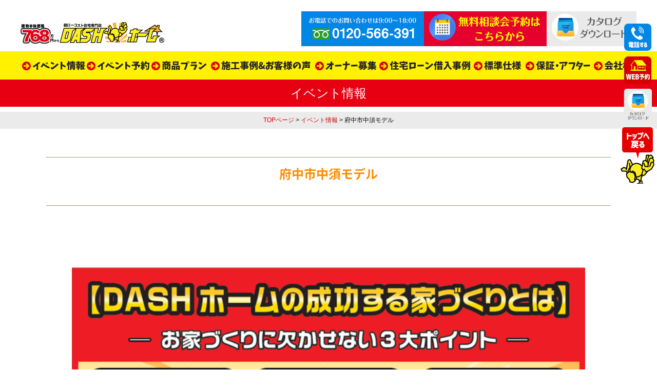

--- FILE ---
content_type: text/html; charset=UTF-8
request_url: https://dash-home.com/event/6541
body_size: 13450
content:
<!DOCTYPE html PUBLIC "-//W3C//DTD XHTML 1.0 Transitional//EN" "http://www.w3.org/TR/xhtml1/DTD/xhtml1-transitional.dtd">
<html xmlns="http://www.w3.org/1999/xhtml">
<head>

	
<!-- DASHホーム  Global site tag (gtag.js) - Google Analytics -->
<script async src="https://www.googletagmanager.com/gtag/js?id=UA-57801853-38"></script>
<script>
  window.dataLayer = window.dataLayer || [];
  function gtag(){dataLayer.push(arguments);}
  gtag('js', new Date());

  //gtag('config', 'UA-57801853-38');
  gtag('config', 'AW-385993273');
	gtag('config', 'G-DSY73TEV5V');
</script>
	
<!--  2024-01　Clarityコード   -->
<script type="text/javascript">
    (function(c,l,a,r,i,t,y){
        c[a]=c[a]||function(){(c[a].q=c[a].q||[]).push(arguments)};
        t=l.createElement(r);t.async=1;t.src="https://www.clarity.ms/tag/"+i;
        y=l.getElementsByTagName(r)[0];y.parentNode.insertBefore(t,y);
    })(window, document, "clarity", "script", "kklekuj0o0");
</script>
	

<!--DASHホーム　サンキュー画面の時のみコンバージョンタグを表示します -->
	
<!-- DASH （by FIT WEB）Google Tag Manager --> 
<script>(function(w,d,s,l,i){w[l]=w[l]||[];w[l].push({'gtm.start': 
new Date().getTime(),event:'gtm.js'});var f=d.getElementsByTagName(s)[0], 
j=d.createElement(s),dl=l!='dataLayer'?'&l='+l:'';j.async=true;j.src= 
'https://www.googletagmanager.com/gtm.js?id='+i+dl;f.parentNode.insertBefore(j,f); 
})(window,document,'script','dataLayer','GTM-W2Z8MSX');</script> 
<!-- End Google Tag Manager --> 
	
<meta http-equiv="Content-Type" content="text/html; charset=UTF-8" />
<title>府中市中須モデル - DASHホーム（ダッシュホーム）｜広島・福山市のローコスト住宅専門店 ｜新築・ローコスト住宅・中古住宅</title>
<link rel="shortcut icon" href="/favicon.ico" type="image/x-icon">
<link rel="icon" href="/favicon.ico" type="image/x-icon">
<link rel="stylesheet" href="https://dash-home.com/wp-content/themes/new-dashhome/style.css" type="text/css" media="all" />
<link href="https://dash-home.com/wp-content/themes/new-dashhome/contents.css" rel="stylesheet" type="text/css"  media="all" />
	<link href="https://dash-home.com/wp-content/themes/new-dashhome/base.css" rel="stylesheet" type="text/css"  media="all" />
	<link href="https://dash-home.com/wp-content/themes/new-dashhome/bukken.css" rel="stylesheet" type="text/css" media="all" />
	<link href="https://dash-home.com/wp-content/themes/new-dashhome/lineup.css" rel="stylesheet" type="text/css" media="all" />	
<link rel="alternate" type="application/rss+xml" title="DASHホーム（ダッシュホーム）｜広島・福山市のローコスト住宅専門店 ｜新築・ローコスト住宅・中古住宅 RSS Feed" href="https://dash-home.com/feed" />
<link rel="pingback" href="https://dash-home.com/xmlrpc.php" />

<rdf:RDF xmlns:rdf="http://www.w3.org/1999/02/22-rdf-syntax-ns#"
			xmlns:dc="http://purl.org/dc/elements/1.1/"
			xmlns:trackback="http://madskills.com/public/xml/rss/module/trackback/">
		<rdf:Description rdf:about="https://dash-home.com/event/6541"
    dc:identifier="https://dash-home.com/event/6541"
    dc:title="府中市中須モデル"
    trackback:ping="https://dash-home.com/event/6541/trackback" />
</rdf:RDF>	
<script type="text/javascript" src="https://dash-home.com/wp-content/themes/new-dashhome/js/rollover.js"></script>
<!--<script type="text/javascript" src="https://dash-home.com/wp-content/themes/new-dashhome/js/smoothscroll.js"></script>-->	
	
<script src="//ajax.googleapis.com/ajax/libs/jquery/1.11.1/jquery.min.js"></script>
<script type="text/javascript" src="https://dash-home.com/wp-content/themes/new-dashhome/js/jstab.js"></script>
	
<!-- FONT -->
<link rel="stylesheet" href="https://use.fontawesome.com/releases/v5.13.0/css/all.css">
	

<!-- 2020/5/7　Digima -->
<script async src="https://beacon.digima.com/v2/bootstrap/d0b-UjROVVBOQTNEMnxQSndVemc0MFIyZ2ZXa2txVk5UYg"></script>
	<script>
	
	$(document).ready(function(){ 
  $(".tel-modal").click(function () {
    $(".modal").fadeIn();
  });

  $(".close, .overlay").click(function () {
    $(".modal").fadeOut();
   });
});
	</script>
<meta name="keywords" content="ローコスト住宅,一戸建て,新築,注文住宅,建売,中古住宅,広島,福山" />
<meta name="description" content="広島・福山で新築一戸建て、注文住宅、中古住宅、建売をお考えならローコスト住宅専門店の「DASHホーム（ダッシュホーム）」にお任せください。特典付きのモデルハウス見るだけ見学会も好評実施中です" />
<meta name='robots' content='max-image-preview:large' />
	<style>img:is([sizes="auto" i], [sizes^="auto," i]) { contain-intrinsic-size: 3000px 1500px }</style>
	<script type="text/javascript">
/* <![CDATA[ */
window._wpemojiSettings = {"baseUrl":"https:\/\/s.w.org\/images\/core\/emoji\/16.0.1\/72x72\/","ext":".png","svgUrl":"https:\/\/s.w.org\/images\/core\/emoji\/16.0.1\/svg\/","svgExt":".svg","source":{"concatemoji":"https:\/\/dash-home.com\/wp-includes\/js\/wp-emoji-release.min.js?ver=6.8.3"}};
/*! This file is auto-generated */
!function(s,n){var o,i,e;function c(e){try{var t={supportTests:e,timestamp:(new Date).valueOf()};sessionStorage.setItem(o,JSON.stringify(t))}catch(e){}}function p(e,t,n){e.clearRect(0,0,e.canvas.width,e.canvas.height),e.fillText(t,0,0);var t=new Uint32Array(e.getImageData(0,0,e.canvas.width,e.canvas.height).data),a=(e.clearRect(0,0,e.canvas.width,e.canvas.height),e.fillText(n,0,0),new Uint32Array(e.getImageData(0,0,e.canvas.width,e.canvas.height).data));return t.every(function(e,t){return e===a[t]})}function u(e,t){e.clearRect(0,0,e.canvas.width,e.canvas.height),e.fillText(t,0,0);for(var n=e.getImageData(16,16,1,1),a=0;a<n.data.length;a++)if(0!==n.data[a])return!1;return!0}function f(e,t,n,a){switch(t){case"flag":return n(e,"\ud83c\udff3\ufe0f\u200d\u26a7\ufe0f","\ud83c\udff3\ufe0f\u200b\u26a7\ufe0f")?!1:!n(e,"\ud83c\udde8\ud83c\uddf6","\ud83c\udde8\u200b\ud83c\uddf6")&&!n(e,"\ud83c\udff4\udb40\udc67\udb40\udc62\udb40\udc65\udb40\udc6e\udb40\udc67\udb40\udc7f","\ud83c\udff4\u200b\udb40\udc67\u200b\udb40\udc62\u200b\udb40\udc65\u200b\udb40\udc6e\u200b\udb40\udc67\u200b\udb40\udc7f");case"emoji":return!a(e,"\ud83e\udedf")}return!1}function g(e,t,n,a){var r="undefined"!=typeof WorkerGlobalScope&&self instanceof WorkerGlobalScope?new OffscreenCanvas(300,150):s.createElement("canvas"),o=r.getContext("2d",{willReadFrequently:!0}),i=(o.textBaseline="top",o.font="600 32px Arial",{});return e.forEach(function(e){i[e]=t(o,e,n,a)}),i}function t(e){var t=s.createElement("script");t.src=e,t.defer=!0,s.head.appendChild(t)}"undefined"!=typeof Promise&&(o="wpEmojiSettingsSupports",i=["flag","emoji"],n.supports={everything:!0,everythingExceptFlag:!0},e=new Promise(function(e){s.addEventListener("DOMContentLoaded",e,{once:!0})}),new Promise(function(t){var n=function(){try{var e=JSON.parse(sessionStorage.getItem(o));if("object"==typeof e&&"number"==typeof e.timestamp&&(new Date).valueOf()<e.timestamp+604800&&"object"==typeof e.supportTests)return e.supportTests}catch(e){}return null}();if(!n){if("undefined"!=typeof Worker&&"undefined"!=typeof OffscreenCanvas&&"undefined"!=typeof URL&&URL.createObjectURL&&"undefined"!=typeof Blob)try{var e="postMessage("+g.toString()+"("+[JSON.stringify(i),f.toString(),p.toString(),u.toString()].join(",")+"));",a=new Blob([e],{type:"text/javascript"}),r=new Worker(URL.createObjectURL(a),{name:"wpTestEmojiSupports"});return void(r.onmessage=function(e){c(n=e.data),r.terminate(),t(n)})}catch(e){}c(n=g(i,f,p,u))}t(n)}).then(function(e){for(var t in e)n.supports[t]=e[t],n.supports.everything=n.supports.everything&&n.supports[t],"flag"!==t&&(n.supports.everythingExceptFlag=n.supports.everythingExceptFlag&&n.supports[t]);n.supports.everythingExceptFlag=n.supports.everythingExceptFlag&&!n.supports.flag,n.DOMReady=!1,n.readyCallback=function(){n.DOMReady=!0}}).then(function(){return e}).then(function(){var e;n.supports.everything||(n.readyCallback(),(e=n.source||{}).concatemoji?t(e.concatemoji):e.wpemoji&&e.twemoji&&(t(e.twemoji),t(e.wpemoji)))}))}((window,document),window._wpemojiSettings);
/* ]]> */
</script>
<style id='wp-emoji-styles-inline-css' type='text/css'>

	img.wp-smiley, img.emoji {
		display: inline !important;
		border: none !important;
		box-shadow: none !important;
		height: 1em !important;
		width: 1em !important;
		margin: 0 0.07em !important;
		vertical-align: -0.1em !important;
		background: none !important;
		padding: 0 !important;
	}
</style>
<link rel='stylesheet' id='contact-form-7-css' href='https://dash-home.com/wp-content/plugins/contact-form-7/includes/css/styles.css?ver=6.1.4' type='text/css' media='all' />
<link rel='stylesheet' id='fancybox-css' href='https://dash-home.com/wp-content/plugins/easy-fancybox/fancybox/1.5.4/jquery.fancybox.min.css?ver=6.8.3' type='text/css' media='screen' />
<link rel='stylesheet' id='wp-pagenavi-css' href='https://dash-home.com/wp-content/plugins/wp-pagenavi/pagenavi-css.css?ver=2.70' type='text/css' media='all' />
<!--n2css--><!--n2js--><script type="text/javascript" src="https://dash-home.com/wp-includes/js/jquery/jquery.min.js?ver=3.7.1" id="jquery-core-js"></script>
<script type="text/javascript" src="https://dash-home.com/wp-includes/js/jquery/jquery-migrate.min.js?ver=3.4.1" id="jquery-migrate-js"></script>
<link rel="https://api.w.org/" href="https://dash-home.com/wp-json/" /><link rel="EditURI" type="application/rsd+xml" title="RSD" href="https://dash-home.com/xmlrpc.php?rsd" />
<meta name="generator" content="WordPress 6.8.3" />
<link rel="canonical" href="https://dash-home.com/event/6541" />
<link rel='shortlink' href='https://dash-home.com/?p=6541' />
<link rel="alternate" title="oEmbed (JSON)" type="application/json+oembed" href="https://dash-home.com/wp-json/oembed/1.0/embed?url=https%3A%2F%2Fdash-home.com%2Fevent%2F6541" />
<link rel="alternate" title="oEmbed (XML)" type="text/xml+oembed" href="https://dash-home.com/wp-json/oembed/1.0/embed?url=https%3A%2F%2Fdash-home.com%2Fevent%2F6541&#038;format=xml" />
		<script type="text/javascript">
				(function(c,l,a,r,i,t,y){
					c[a]=c[a]||function(){(c[a].q=c[a].q||[]).push(arguments)};t=l.createElement(r);t.async=1;
					t.src="https://www.clarity.ms/tag/"+i+"?ref=wordpress";y=l.getElementsByTagName(r)[0];y.parentNode.insertBefore(t,y);
				})(window, document, "clarity", "script", "le8y2g8m4p");
		</script>
		
<!-- Jetpack Open Graph Tags -->
<meta property="og:type" content="article" />
<meta property="og:title" content="府中市中須モデル" />
<meta property="og:url" content="https://dash-home.com/event/6541" />
<meta property="og:description" content="詳しくは投稿をご覧ください。" />
<meta property="article:published_time" content="2022-05-22T23:54:55+00:00" />
<meta property="article:modified_time" content="2022-05-29T08:03:57+00:00" />
<meta property="og:site_name" content="DASHホーム（ダッシュホーム）｜広島・福山市のローコスト住宅専門店 ｜新築・ローコスト住宅・中古住宅" />
<meta property="og:image" content="https://s0.wp.com/i/blank.jpg" />
<meta property="og:image:width" content="200" />
<meta property="og:image:height" content="200" />
<meta property="og:image:alt" content="" />
<meta property="og:locale" content="ja_JP" />
<meta name="twitter:text:title" content="府中市中須モデル" />
<meta name="twitter:card" content="summary" />
<meta name="twitter:description" content="詳しくは投稿をご覧ください。" />

<!-- End Jetpack Open Graph Tags -->
<script async src="https://beacon.digima.com/v2/bootstrap/d0b-UjROVVBOQTNEMnxQSndVemc0MFIyZ2ZXa2txVk5UYg"></script>
<!--Adobe font r34941@　シンママページFonts--> 
<script>
  (function(d) {
    var config = {
      kitId: 'evp5qvz',
      scriptTimeout: 3000,
      async: true
    },
    h=d.documentElement,t=setTimeout(function(){h.className=h.className.replace(/\bwf-loading\b/g,"")+" wf-inactive";},config.scriptTimeout),tk=d.createElement("script"),f=false,s=d.getElementsByTagName("script")[0],a;h.className+=" wf-loading";tk.src='https://use.typekit.net/'+config.kitId+'.js';tk.async=true;tk.onload=tk.onreadystatechange=function(){a=this.readyState;if(f||a&&a!="complete"&&a!="loaded")return;f=true;clearTimeout(t);try{Typekit.load(config)}catch(e){}};s.parentNode.insertBefore(tk,s)
  })(document);
</script>
	
</head>
<body class="layout-tw">
<a name="top" id="top"></a>

<!-- DASH  （by FIT WEB）Google Tag Manager (noscript) --> 
<noscript><iframe 
src="https://www.googletagmanager.com/ns.html?id=GTM-W2Z8MSX" 
height="0" width="0" 
style="display:none;visibility:hidden"></iframe></noscript> 
<!-- End Google Tag Manager (noscript) --> 

	

<div id="title">
<div id="title-inner">
<a href="https://dash-home.com/"><img src="https://dash-home.com/image/base/logo.png" alt="DASHホーム" border="0" class="logo" /></a>
<div class="title-ap ov">
<img src="https://dash-home.com/image/base/tel.png" alt="お電話でのお問い合わせ"/>
<a href="https://dash-home.com/apply"><img src="https://dash-home.com/image/base/cont.png" alt="モデルハウス見学会予約"/></a>
<a href="https://dash-home.com/catalog"><img src="https://dash-home.com/image/base/panf.png" alt="資料請求" /></a></div>
</div>
</div>

<div id="globalnavi">
<div id="globalnavi-inner">
<ul>
<li><a href="https://dash-home.com/event"><img src="https://dash-home.com/image/base/navi/event.png" alt="イベント情報" border="0" /></a></li>
<li><a href="https://dash-home.com/apply"><img src="https://dash-home.com/image/base/navi/resev.png" alt="イベント予約" border="0" /></a></li>
<li><a href="https://dash-home.com/lineup2"><img src="https://dash-home.com/image/base/navi/plan.png" alt="商品プラン" border="0" /></a></li>
<li><a href="https://dash-home.com/works"><img src="https://dash-home.com/image/base/navi/works.png" alt="施工事例＆お客様の声" border="0" /></a></li>
<li><a href="https://dash-home.com/owner"><img src="https://dash-home.com/image/base/navi/owner.png" alt="オーナー募集" border="0" /></a></li>
<li><a href="https://dash-home.com/loan-lp" target="_blank" rel="noopener"><img src="https://dash-home.com/image/base/navi/loan.png" alt="住宅ローン借入事例" border="0" /></a></li>
<li><a href="https://dash-home.com/spec"><img src="https://dash-home.com/image/base/navi/spec.png" alt="標準仕様" border="0" /></a></li>
<li><a href="https://dash-home.com/afterfollow"><img src="https://dash-home.com/image/base/navi/after.png" alt="保証・アフターフォロー" border="0" /></a></li>
<li><a href="https://dash-home.com/company"><img src="https://dash-home.com/image/base/navi/company.png" alt="会社概要" /></a></li>
</ul>
</div>
</div>
<!--/globalnavi-->

<style>.sptb{width:100%;height:100%;object-fit:contain}.sp-thumbnail-container{width:165px!important;height:70px!important}.sp-thumbnails{height:50px!important}.sp-grab{cursor:pointer}.sp-selected-thumbnail img{opacity:.6}.sp-selected-thumbnail:before,.sp-selected-thumbnail:after{content:none!important;border:none!important;height:auto!important;width:auto!important;top:auto!important;left:auto!important;margin:0!important;position:static!important}</style>
	
	

<style>
.select-flex span.wpcf7-list-item.first{display:none !important; }
.event-main-title{background-color: #dc2222;color: #FFF;font-size: 1.4rem;font-weight:600;padding:15px 0;}
</style>
<div class="top-event-title">イベント情報</div>

<div class="sub-navi">
	<a href="https://dash-home.com">TOPページ</a> &gt;
	<a href="https://dash-home.com/event">イベント情報</a> &gt;
	府中市中須モデル</div>

<div id="event-frame">
	
<div class="event-detail-tt"><h2>府中市中須モデル</h2>
<p></p></div>

<div class="event-comment"></div>
<div class="event-detail-waku">
	



	
	
</div>

<img src="https://dash-home.com/image/3daipoint.png" width="1000" height="auto" class="m-t20" alt="成功する家づくりとは"/><br>
	

<img class="m-b30" src="https://dash-home.com/image/apply/2206/hojo-apt.png" width="1000" height="auto" alt="是非住宅相談承りまります！"/>

	

<div class="event-main-title">府中市中須モデル</div>


<div class="event-detail-shosai m-t20">
<div class="top-event-ll">日程：５月２８日(土)・２９日(日)</div><div class="top-event-ll">時間：10:00～ 、13:00～ 、15:00～</div></div>
<div class="event-add-waku">
<div class="">場所：府中市中須町289-1	  
<div class="top-e-map m-t20"><iframe src="https://www.google.com/maps/embed?pb=!1m18!1m12!1m3!1d3285.86112361467!2d133.26223011559415!3d34.55707148047161!2m3!1f0!2f0!3f0!3m2!1i1024!2i768!4f13.1!3m3!1m2!1s0x35511be2593488cf%3A0x7d291c7ccde4c9c3!2z44CSNzI2LTAwMTIg5bqD5bO255yM5bqc5Lit5biC5Lit6aCI55S677yS77yY77yZ4oiS77yR!5e0!3m2!1sja!2sjp!4v1649139767479!5m2!1sja!2sjp" width="600" height="450" style="border:0;" allowfullscreen="" loading="lazy" referrerpolicy="no-referrer-when-downgrade"></iframe></div></div>

</div>
<a id="form" class="anchor"></a>
<div id="apply-frame">
<!-- ご来場特典　-->
<div id="apply-otoku">
<div id="otoku-line">
<div class="tokutenimg"><img src="https://dash-home.com/image/apply/tokuten.png" /></div>
<div class="text">
<ul>
 	<li>★規格住宅ならでは！<span style="color: #ff0000;">気になる間取りの金額</span>がその場でわかる</li>
 	<li><span style="color: #ff0000;">★150プラン</span>をベースに、イージーオーダーで<span style="color: #ff0000;">カスタム可能</span>！</li>
 	<li>★初めての方必見！成功する家づくりの考え方をご紹介</li>
 	<li>★私にも借りられる？<span style="color: #ff0000;">住宅ローンが気になる方</span>、ご相談ください</li>
 	<li><span style="color: #ff0000;">★土地探しもお任せ</span>ください！独自のシステムを使ってお手伝いします</li>
 	<li>★プロ目線のアドバイスで、<span style="color: #ff0000;">家づくりのお悩みを解消</span>！</li>
</ul></div>

</div>
</div>
	


<!-- 予約フォーム　-->
<center><img src="https://dash-home.com/image/apply/yoyaku-tt2.png" /></center>

	

<div class="wpcf7 no-js" id="wpcf7-f482-p6541-o1" lang="ja" dir="ltr" data-wpcf7-id="482">
<div class="screen-reader-response"><p role="status" aria-live="polite" aria-atomic="true"></p> <ul></ul></div>
<form action="/event/6541#wpcf7-f482-p6541-o1" method="post" class="wpcf7-form init" aria-label="コンタクトフォーム" novalidate="novalidate" data-status="init">
<fieldset class="hidden-fields-container"><input type="hidden" name="_wpcf7" value="482" /><input type="hidden" name="_wpcf7_version" value="6.1.4" /><input type="hidden" name="_wpcf7_locale" value="ja" /><input type="hidden" name="_wpcf7_unit_tag" value="wpcf7-f482-p6541-o1" /><input type="hidden" name="_wpcf7_container_post" value="6541" /><input type="hidden" name="_wpcf7_posted_data_hash" value="" /><input type="hidden" name="custom_wpcf7_container_post_id" value="6541" /><input type="hidden" name="_wpcf7_recaptcha_response" value="" />
</fieldset>
<p><script>
document.addEventListener( 'wpcf7mailsent', function( event ) {
 location = 'https://dash-home.com/thx';
}, false );
</script>
</p>
<div class="contactform-f">
	<div class="contactf-line">
		<div class="contactf-l">
			<p>お申込内容
				<font size="1" color="#FF0000">（必須）
				</font>
			</p>
		</div>
		<div class="contactf-r">
			<p><span class="wpcf7-form-control-wrap" data-name="form_c08"><select class="wpcf7-form-control wpcf7-select wpcf7-validates-as-required" aria-required="true" aria-invalid="false" name="form_c08"><option value="">&#8212;以下から選択してください&#8212;</option><option value="モデル見学会予約">モデル見学会予約</option><option value="ローン相談希望">ローン相談希望</option><option value="土地・建売相談">土地・建売相談</option></select></span>
			</p>
		</div>
	</div>
	<div class="contactf-line">
		<div class="contactf-l">
			<p>来場場所
				<font size="1" color="#FF0000">（必須）
				</font><br />
＊選択してください
			</p>
		</div>
		<div class="contactf-r">
			<p><span class="wpcf7-form-control-wrap" data-name="form_c11"><select class="wpcf7-form-control wpcf7-select wpcf7-validates-as-required" aria-required="true" aria-invalid="false" name="form_c11"><option value="">&#8212;以下から選択してください&#8212;</option><option value="モデルハウス">モデルハウス</option><option value="本社店舗（ショールーム）">本社店舗（ショールーム）</option></select></span>
			</p>
		</div>
	</div>
	<div class="contactf-line">
		<div class="contactf-l">
			<p>ご希望日（第1希望）
				<font size="1" color="#FF0000">（必須）
				</font>
			</p>
		</div>
		<div class="contactf-r">
			<p>日時：<span class="wpcf7-form-control-wrap" data-name="form_5a"><input size="40" maxlength="400" class="wpcf7-form-control wpcf7-text wpcf7-validates-as-required datepicker" readonly="readonly" aria-required="true" aria-invalid="false" placeholder="年/月/日" value="" type="text" name="form_5a" /></span><br />
<span class="font12 p-l3rem">※カレンダーアイコンをクリックでカレンダー表示<br />
※第2・第4火曜日、毎週水曜日は定休日</span>
			</p>
			<p>時間：<span class="wpcf7-form-control-wrap" data-name="form_11a"><select class="wpcf7-form-control wpcf7-select wpcf7-validates-as-required form-small" aria-required="true" aria-invalid="false" name="form_11a"><option value="">&#8212;以下から選択してください&#8212;</option><option value="10時">10時</option><option value="13時">13時</option><option value="15時">15時</option></select></span>
			</p>
		</div>
	</div>
	<div class="contactf-line">
		<div class="contactf-l">
			<p>ご希望日（第2希望）
				<font size="1" color="#FF0000">（必須）
				</font>
			</p>
		</div>
		<div class="contactf-r">
			<p>日時：<span class="wpcf7-form-control-wrap" data-name="form_6a"><input size="40" maxlength="400" class="wpcf7-form-control wpcf7-text wpcf7-validates-as-required datepicker" readonly="readonly" aria-required="true" aria-invalid="false" placeholder="年/月/日" value="" type="text" name="form_6a" /></span><br />
<span class="font12 p-l3rem">※カレンダーアイコンをクリックでカレンダー表示<br />
※第2・第4火曜日、毎週水曜日は定休日</span>
			</p>
			<p>時間：<span class="wpcf7-form-control-wrap" data-name="form_3a"><select class="wpcf7-form-control wpcf7-select wpcf7-validates-as-required form-small" aria-required="true" aria-invalid="false" name="form_3a"><option value="">&#8212;以下から選択してください&#8212;</option><option value="10時">10時</option><option value="13時">13時</option><option value="15時">15時</option></select></span>
			</p>
		</div>
	</div>
	<div class="contactf-line">
		<div class="contactf-l">
			<p>お名前
				<font size="1" color="#FF0000">（必須）
				</font>
			</p>
		</div>
		<div class="contactf-r">
			<p><span class="wpcf7-form-control-wrap" data-name="last_name"><input size="40" maxlength="400" class="wpcf7-form-control wpcf7-text wpcf7-validates-as-required" aria-required="true" aria-invalid="false" value="" type="text" name="last_name" /></span>
			</p>
		</div>
	</div>
	<div class="contactf-line">
		<div class="contactf-l">
			<p>フリガナ
				<font size="1" color="#FF0000">（必須）
				</font>
			</p>
		</div>
		<div class="contactf-r">
			<p><span class="wpcf7-form-control-wrap" data-name="last_name_kana"><input size="40" maxlength="400" class="wpcf7-form-control wpcf7-text wpcf7-validates-as-required" aria-required="true" aria-invalid="false" value="" type="text" name="last_name_kana" /></span>
			</p>
		</div>
	</div>
	<div class="contactf-line">
		<div class="contactf-l">
			<p>住所
				<font size="1" color="#FF0000">（必須）
				</font>
			</p>
		</div>
		<div class="contactf-r">
			<p><span class="wpcf7-form-control-wrap" data-name="personal_address_1"><input size="40" maxlength="400" class="wpcf7-form-control wpcf7-text wpcf7-validates-as-required" aria-required="true" aria-invalid="false" value="" type="text" name="personal_address_1" /></span>
			</p>
		</div>
	</div>
	<div class="contactf-line">
		<div class="contactf-l">
			<p>電話番号
				<font size="1" color="#FF0000">（必須）
				</font>
			</p>
		</div>
		<div class="contactf-r">
			<p><span class="wpcf7-form-control-wrap" data-name="personal_mobile_number"><input size="40" maxlength="400" class="wpcf7-form-control wpcf7-tel wpcf7-validates-as-required wpcf7-text wpcf7-validates-as-tel" aria-required="true" aria-invalid="false" value="" type="tel" name="personal_mobile_number" /></span><br />
<span class="font12 red">ハイフン無しでご入力ください（ハイフンがあるとエラーになります）</span>
			</p>
		</div>
	</div>
	<div class="contactf-line">
		<div class="contactf-l">
			<p>メールアドレス
				<font size="1" color="#FF0000">（必須）
				</font>
			</p>
		</div>
		<div class="contactf-r">
			<p><span class="wpcf7-form-control-wrap" data-name="email"><input size="40" maxlength="400" class="wpcf7-form-control wpcf7-email wpcf7-validates-as-required wpcf7-text wpcf7-validates-as-email" aria-required="true" aria-invalid="false" value="" type="email" name="email" /></span>
			</p>
		</div>
	</div>
	<div class="contactf-line">
		<div class="contactf-l">
			<p>土地
			</p>
		</div>
		<div class="contactf-r">
			<p><span class="wpcf7-form-control-wrap" data-name="form_c16"><span class="wpcf7-form-control wpcf7-radio"><span class="wpcf7-list-item first"><input type="radio" name="form_c16" value="選択なし" checked="checked" /><span class="wpcf7-list-item-label">選択なし</span></span><span class="wpcf7-list-item"><input type="radio" name="form_c16" value="あり" /><span class="wpcf7-list-item-label">あり</span></span><span class="wpcf7-list-item last"><input type="radio" name="form_c16" value="なし" /><span class="wpcf7-list-item-label">なし</span></span></span></span>
			</p>
		</div>
	</div>
	<div class="contactf-line">
		<div class="contactf-l">
			<p>ご予算
			</p>
		</div>
		<div class="contactf-r">
			<p><span class="wpcf7-form-control-wrap" data-name="form_c14"><input size="40" maxlength="400" class="wpcf7-form-control wpcf7-text" aria-invalid="false" value="" type="text" name="form_c14" /></span> 万円
			</p>
		</div>
	</div>
	<div class="contactf-line">
		<div class="contactf-l">
			<p>お問合わせ内容
			</p>
		</div>
		<div class="contactf-r">
			<p><span class="wpcf7-form-control-wrap" data-name="form_c03"><textarea cols="40" rows="10" maxlength="2000" class="wpcf7-form-control wpcf7-textarea" aria-invalid="false" name="form_c03"></textarea></span>
			</p>
		</div>
	</div>
	<div class="clear">
	</div>
	<div class="m-t15 m-b15">
		<p align="center"><span class="wpcf7-form-control-wrap" data-name="acceptance-0_no_connect"><span class="wpcf7-form-control wpcf7-acceptance"><span class="wpcf7-list-item"><input type="checkbox" name="acceptance-0_no_connect" value="1" aria-invalid="false" /></span></span></span>&nbsp;<b>確認ページはございません。内容をご確認の上チェックを入れてください</b>
		</p>
	</div>
	<p align="center"><input class="wpcf7-form-control wpcf7-submit has-spinner" type="submit" value="送信" />
	</p>
	<div class="reC">
		<p><i class="fas fa-lock"></i> このサイトはreCAPTCHAによって保護されています。<br class="sp" />Googleの<a href="https://policies.google.com/privacy">プライバシーポリシー</a>と<a href="https://policies.google.com/terms">利用規約</a>が適用されます。
		</p>
	</div>
</div><p style="display: none !important;" class="akismet-fields-container" data-prefix="_wpcf7_ak_"><label>&#916;<textarea name="_wpcf7_ak_hp_textarea" cols="45" rows="8" maxlength="100"></textarea></label><input type="hidden" id="ak_js_1" name="_wpcf7_ak_js" value="177"/><script>document.getElementById( "ak_js_1" ).setAttribute( "value", ( new Date() ).getTime() );</script></p><div class="wpcf7-response-output" aria-hidden="true"></div>
</form>
</div>
</div>

<!-- 好条件 -->
<div class="pc">
<div class="m-t10 m-b20"><img src="https://dash-home.com/image/apply/2206/hojo-tit.png" width="583" height="49" alt="家を建てるなら今が好条件！！"/></div> 
<div class="m-t10 m-b20"><img src="https://dash-home.com/image/apply/2026/hojo-p01.png" width="1000" height="auto" class="m-t20" alt="子住宅省エネキャンペーン"/></div>
<div class="m-t10 m-b20"><img src="https://dash-home.com/image/apply/2206/hojo-p02.png" width="1000" height="auto" class="m-t20" alt="優遇制度各種があります！"/></div>
</div><!-- /.pc -->
<style>.posrel {position:relative;}.hojo-link:hover {opacity:.6;}.pc {text-align:center;}.hojo-link {position:absolute;left:calc(50% - 198px);bottom:30px;}.sp {display:none;}</style>
<!-- /好条件 -->



<a href="#form" class="yoyaku-btn pushdown yoyaku-apply m-b30"><img src="https://dash-home.com/image/top/event-fbana.png" width="1000" height="auto" alt="見学会予約はこちら"/></a>

<div class="clear"></div>


	
	
	
	<div class="clear"></div>


	
<!--▼▼反響セット▼▼-->
<style>
.yoyaku-btn { display: inline-block; border-radius: 100px;}
.yoyaku-btn:active { box-shadow: none;position:relative;top:10px;right:-5px;}

.footer-yoyaku{padding:30px 0;}
.footer-yoyaku img{border:none !important;}
.yoyaku-tenpo{background-color:#0083df;box-shadow:5px 10px 0 #115d93;}
.yoyaku-apply{background-color:#e90f0f;box-shadow:5px 10px 0 #b60a0a;}
.yoyaku-line{background-color:#06c755;box-shadow:5px 10px 0 #097e39;}
.eco-flex{display: flex; width: 100%; margin: 0 auto 30px; gap: 10px; justify-content: center;    box-sizing: border-box;}
</style>
<div class="eco-flex">
	<a href="https://dash-home.com/image/sdgs.pdf" target="_blank" rel="noopener"><img src="https://dash-home.com/image/base/sdgs_rogo.png" alt="SDGs宣言"></a>
	<a href="https://dash-home.com/zeh"><img src="https://dash-home.com/image/base/zeh_rogo.png" alt="ZEH builder"></a>
</div><!--▲▲反響セット▲▲-->

</div><!--/END event-frame-->


<div class="clear"></div>




<!--▼▼▼▼メルマガ▼▼▼▼	
<div class="ov m-t10 m-b10"><center><a href="mailmagazine"><img src="image/mailmagazine/t-mailmaga.png" width="1168" height="" alt=""/></a></center></div>
--->

<div id="bottom">
<div id="bottom-inner">
<div class="bottom-box">
<div class="bottom-tt">DASHホームについて</div>
<div class="bottom-line"><a href="https://dash-home.com/company">会社概要</a></div>
<div class="bottom-line"><a href="https://dash-home.com/category/media">メディア掲載履歴</a></div>
<div class="bottom-line"><a href="https://dash-home.com/company#message">社長メッセージ</a></div>
<div class="bottom-line"><a href="https://dash-home.com/promise">他社との違い</a></div>
<div class="bottom-line"><a href="https://dash-home.com/secret">安さの秘密</a></div>
<div class="bottom-line"><a href="https://dash-home.com/staff">スタッフ紹介</a></div>
<div class="bottom-line"><a href="https://dash-home.com/category/blog">スタッフブログ</a></div>
<div class="bottom-line"><a href="https://dash-home.com/apply-tenpo">店舗来店予約</a></div>
</div>


<div class="bottom-box">
<div class="bottom-tt">商品について</div>
<div class="bottom-line"><a href="https://dash-home.com/lineup2">商品プラン</a></div>
<div class="bottom-line"><a href="https://dash-home.com/shinmama">シングルママの理想の住まい</a></div>
<div class="bottom-line"><a href="https://dash-home.com/apart">アパート・市営住宅からの住み替え応援します！</a></div>
<div class="bottom-line"><a href="https://dash-home.com/dashhouse">DASHホームの家</a></div>
<div class="bottom-line"><a href="https://dash-home.com/spec">標準仕様</a></div>
<div class="bottom-line"><a href="https://dash-home.com/works">施工事例＆お客様の声</a></div>
<div class="bottom-line"><a href="https://dash-home.com/loan-lp" target="_blank" rel="noopener">住宅ローン借入事例＆相談</a></div>
<div class="bottom-line"><a href="https://dash-home.com/event">イベント情報</a></div>
<div class="bottom-line"><a href="https://dash-home.com/apply">イベント予約</a></div>
<div class="bottom-line"><a href="https://lin.ee/6Gl0Ipv" target="_blank">LINE相談</a></div>
<div class="bottom-line"><a href="https://dash-home.com/owner">オーナー募集</a></div>
</div>


<div class="bottom-box">
<div class="bottom-tt">直近のイベント情報</div>
		
<div class="bottom-line"><a href="https://dash-home.com/event/11901">①大好評！半平屋モデルハウス続々登場!!</a></div>
	
<div class="bottom-line"><a href="https://dash-home.com/event/11276">②１時間で暮らしが変わる住宅相談会</a></div>
</div>


<div class="clear"></div>
</div>
</div>
<div class="f-fixed">
	
<div class="top-tel"><div class="tel-modal"><img src="https://dash-home.com/image/base/s-tel.png" border="0" /></div></div>


<!-- モーダルウィンドウ -->
<div class="modal">
  <!-- モーダルウィンドウを閉じる×ボタン -->
  <div class="close">Close X</div>
	<a href="tel:0120-566-391">
  <img loading="lazy" src="https://dash-home.com/image/apply/tel-botan.png" alt="電話での予約" width="500" height="150" border="0"></a>
</div>

<div class="top-mail"><a href="https://dash-home.com/apply"><img src="https://dash-home.com/image/base/s-mail.png" border="0" /></a></div>

<div class="top-line"><a href="https://dash-home.com/catalog"><img src="https://dash-home.com/image/base/s-panf.png" border="0" /></a></div>

<div class="top-return"><a href="#top"><img src="https://dash-home.com/image/base/gototop.png" border="0" /></a></div>
</div>

<!-- 予約カレンダー設定 -->
<script src="https://ajax.googleapis.com/ajax/libs/jquery/1.12.4/jquery.min.js"></script>
<script src="https://ajax.googleapis.com/ajax/libs/jqueryui/1/jquery-ui.min.js"></script>
<script src="https://ajax.googleapis.com/ajax/libs/jqueryui/1/i18n/jquery.ui.datepicker-ja.min.js"></script>
<link rel="stylesheet" href="https://ajax.googleapis.com/ajax/libs/jqueryui/1.12.1/themes/smoothness/jquery-ui.css">

<script>
$(function() {
	var date = new Date;
	date.setMonth(date.getMonth() + 6, 0); 

	$.datepicker.setDefaults($.datepicker.regional['ja']);

	$('.datepicker').datepicker({ 
		dateFormat: 'yy-mm-dd',
		minDate: '+0d',
		maxDate: date,
		beforeShowDay: function(date) {

			if (date.getDay() == 3) {
				return [false];
			}

			var firstDay = new Date(date.getFullYear(), date.getMonth(), 1);
			var dayOfWeek = firstDay.getDay();

			var sndTue = new Date(firstDay);
			sndTue.setDate(firstDay.getDate() + ((7 - dayOfWeek + 2) % 7 + 7));

			var furTue = new Date(sndTue);
			furTue.setDate(sndTue.getDate() + 14);

			if (
				(date.getTime() === sndTue.getTime()) ||
				(date.getTime() === furTue.getTime())
			) {
				return [false];
			}

			/* ─────────────────────────────
			   特定期間を不可  2025-12-28 ～ 2026-01-05
			───────────────────────────── */
			var disableStart = new Date(2025, 11, 28); // 12月は11
			var disableEnd   = new Date(2026, 0, 5);  // 1月は0

			if (date >= disableStart && date <= disableEnd) {
				return [false];
			}

			return [true];
		}
	});
});
</script>


  
<script type="speculationrules">
{"prefetch":[{"source":"document","where":{"and":[{"href_matches":"\/*"},{"not":{"href_matches":["\/wp-*.php","\/wp-admin\/*","\/wp-content\/uploads\/*","\/wp-content\/*","\/wp-content\/plugins\/*","\/wp-content\/themes\/new-dashhome\/*","\/*\\?(.+)"]}},{"not":{"selector_matches":"a[rel~=\"nofollow\"]"}},{"not":{"selector_matches":".no-prefetch, .no-prefetch a"}}]},"eagerness":"conservative"}]}
</script>
<script type="text/javascript" src="https://dash-home.com/wp-includes/js/dist/hooks.min.js?ver=4d63a3d491d11ffd8ac6" id="wp-hooks-js"></script>
<script type="text/javascript" src="https://dash-home.com/wp-includes/js/dist/i18n.min.js?ver=5e580eb46a90c2b997e6" id="wp-i18n-js"></script>
<script type="text/javascript" id="wp-i18n-js-after">
/* <![CDATA[ */
wp.i18n.setLocaleData( { 'text direction\u0004ltr': [ 'ltr' ] } );
/* ]]> */
</script>
<script type="text/javascript" src="https://dash-home.com/wp-content/plugins/contact-form-7/includes/swv/js/index.js?ver=6.1.4" id="swv-js"></script>
<script type="text/javascript" id="contact-form-7-js-translations">
/* <![CDATA[ */
( function( domain, translations ) {
	var localeData = translations.locale_data[ domain ] || translations.locale_data.messages;
	localeData[""].domain = domain;
	wp.i18n.setLocaleData( localeData, domain );
} )( "contact-form-7", {"translation-revision-date":"2025-11-30 08:12:23+0000","generator":"GlotPress\/4.0.3","domain":"messages","locale_data":{"messages":{"":{"domain":"messages","plural-forms":"nplurals=1; plural=0;","lang":"ja_JP"},"This contact form is placed in the wrong place.":["\u3053\u306e\u30b3\u30f3\u30bf\u30af\u30c8\u30d5\u30a9\u30fc\u30e0\u306f\u9593\u9055\u3063\u305f\u4f4d\u7f6e\u306b\u7f6e\u304b\u308c\u3066\u3044\u307e\u3059\u3002"],"Error:":["\u30a8\u30e9\u30fc:"]}},"comment":{"reference":"includes\/js\/index.js"}} );
/* ]]> */
</script>
<script type="text/javascript" id="contact-form-7-js-before">
/* <![CDATA[ */
var wpcf7 = {
    "api": {
        "root": "https:\/\/dash-home.com\/wp-json\/",
        "namespace": "contact-form-7\/v1"
    }
};
/* ]]> */
</script>
<script type="text/javascript" src="https://dash-home.com/wp-content/plugins/contact-form-7/includes/js/index.js?ver=6.1.4" id="contact-form-7-js"></script>
<script type="text/javascript" src="https://dash-home.com/wp-content/plugins/easy-fancybox/vendor/purify.min.js?ver=6.8.3" id="fancybox-purify-js"></script>
<script type="text/javascript" id="jquery-fancybox-js-extra">
/* <![CDATA[ */
var efb_i18n = {"close":"Close","next":"Next","prev":"Previous","startSlideshow":"Start slideshow","toggleSize":"Toggle size"};
/* ]]> */
</script>
<script type="text/javascript" src="https://dash-home.com/wp-content/plugins/easy-fancybox/fancybox/1.5.4/jquery.fancybox.min.js?ver=6.8.3" id="jquery-fancybox-js"></script>
<script type="text/javascript" id="jquery-fancybox-js-after">
/* <![CDATA[ */
var fb_timeout, fb_opts={'autoScale':true,'showCloseButton':true,'margin':20,'pixelRatio':'false','centerOnScroll':false,'enableEscapeButton':true,'overlayShow':true,'hideOnOverlayClick':true,'minVpHeight':320,'disableCoreLightbox':'true','enableBlockControls':'true','fancybox_openBlockControls':'true' };
if(typeof easy_fancybox_handler==='undefined'){
var easy_fancybox_handler=function(){
jQuery([".nolightbox","a.wp-block-file__button","a.pin-it-button","a[href*='pinterest.com\/pin\/create']","a[href*='facebook.com\/share']","a[href*='twitter.com\/share']"].join(',')).addClass('nofancybox');
jQuery('a.fancybox-close').on('click',function(e){e.preventDefault();jQuery.fancybox.close()});
/* IMG */
						var unlinkedImageBlocks=jQuery(".wp-block-image > img:not(.nofancybox,figure.nofancybox>img)");
						unlinkedImageBlocks.wrap(function() {
							var href = jQuery( this ).attr( "src" );
							return "<a href='" + href + "'></a>";
						});
var fb_IMG_select=jQuery('a[href*=".jpg" i]:not(.nofancybox,li.nofancybox>a,figure.nofancybox>a),area[href*=".jpg" i]:not(.nofancybox),a[href*=".jpeg" i]:not(.nofancybox,li.nofancybox>a,figure.nofancybox>a),area[href*=".jpeg" i]:not(.nofancybox),a[href*=".png" i]:not(.nofancybox,li.nofancybox>a,figure.nofancybox>a),area[href*=".png" i]:not(.nofancybox),a[href*=".webp" i]:not(.nofancybox,li.nofancybox>a,figure.nofancybox>a),area[href*=".webp" i]:not(.nofancybox)');
fb_IMG_select.addClass('fancybox image');
var fb_IMG_sections=jQuery('.gallery,.wp-block-gallery,.tiled-gallery,.wp-block-jetpack-tiled-gallery,.ngg-galleryoverview,.ngg-imagebrowser,.nextgen_pro_blog_gallery,.nextgen_pro_film,.nextgen_pro_horizontal_filmstrip,.ngg-pro-masonry-wrapper,.ngg-pro-mosaic-container,.nextgen_pro_sidescroll,.nextgen_pro_slideshow,.nextgen_pro_thumbnail_grid,.tiled-gallery');
fb_IMG_sections.each(function(){jQuery(this).find(fb_IMG_select).attr('rel','gallery-'+fb_IMG_sections.index(this));});
jQuery('a.fancybox,area.fancybox,.fancybox>a').each(function(){jQuery(this).fancybox(jQuery.extend(true,{},fb_opts,{'transition':'elastic','transitionIn':'elastic','easingIn':'easeOutBack','transitionOut':'elastic','easingOut':'easeInBack','opacity':false,'hideOnContentClick':false,'titleShow':true,'titlePosition':'over','titleFromAlt':true,'showNavArrows':true,'enableKeyboardNav':true,'cyclic':false,'mouseWheel':'false'}))});
};};
jQuery(easy_fancybox_handler);jQuery(document).on('post-load',easy_fancybox_handler);
/* ]]> */
</script>
<script type="text/javascript" src="https://dash-home.com/wp-content/plugins/easy-fancybox/vendor/jquery.easing.min.js?ver=1.4.1" id="jquery-easing-js"></script>
<script type="text/javascript" src="https://www.google.com/recaptcha/api.js?render=6LdakuYpAAAAAKRmCaBUR4sBPniaAh2Gv2sxbmpp&amp;ver=3.0" id="google-recaptcha-js"></script>
<script type="text/javascript" src="https://dash-home.com/wp-includes/js/dist/vendor/wp-polyfill.min.js?ver=3.15.0" id="wp-polyfill-js"></script>
<script type="text/javascript" id="wpcf7-recaptcha-js-before">
/* <![CDATA[ */
var wpcf7_recaptcha = {
    "sitekey": "6LdakuYpAAAAAKRmCaBUR4sBPniaAh2Gv2sxbmpp",
    "actions": {
        "homepage": "homepage",
        "contactform": "contactform"
    }
};
/* ]]> */
</script>
<script type="text/javascript" src="https://dash-home.com/wp-content/plugins/contact-form-7/modules/recaptcha/index.js?ver=6.1.4" id="wpcf7-recaptcha-js"></script>
<script defer type="text/javascript" src="https://dash-home.com/wp-content/plugins/akismet/_inc/akismet-frontend.js?ver=1766124288" id="akismet-frontend-js"></script>


</body>
</html>

--- FILE ---
content_type: text/html; charset=utf-8
request_url: https://www.google.com/recaptcha/api2/anchor?ar=1&k=6LdakuYpAAAAAKRmCaBUR4sBPniaAh2Gv2sxbmpp&co=aHR0cHM6Ly9kYXNoLWhvbWUuY29tOjQ0Mw..&hl=en&v=N67nZn4AqZkNcbeMu4prBgzg&size=invisible&anchor-ms=20000&execute-ms=30000&cb=h5xm9nnr9j49
body_size: 49382
content:
<!DOCTYPE HTML><html dir="ltr" lang="en"><head><meta http-equiv="Content-Type" content="text/html; charset=UTF-8">
<meta http-equiv="X-UA-Compatible" content="IE=edge">
<title>reCAPTCHA</title>
<style type="text/css">
/* cyrillic-ext */
@font-face {
  font-family: 'Roboto';
  font-style: normal;
  font-weight: 400;
  font-stretch: 100%;
  src: url(//fonts.gstatic.com/s/roboto/v48/KFO7CnqEu92Fr1ME7kSn66aGLdTylUAMa3GUBHMdazTgWw.woff2) format('woff2');
  unicode-range: U+0460-052F, U+1C80-1C8A, U+20B4, U+2DE0-2DFF, U+A640-A69F, U+FE2E-FE2F;
}
/* cyrillic */
@font-face {
  font-family: 'Roboto';
  font-style: normal;
  font-weight: 400;
  font-stretch: 100%;
  src: url(//fonts.gstatic.com/s/roboto/v48/KFO7CnqEu92Fr1ME7kSn66aGLdTylUAMa3iUBHMdazTgWw.woff2) format('woff2');
  unicode-range: U+0301, U+0400-045F, U+0490-0491, U+04B0-04B1, U+2116;
}
/* greek-ext */
@font-face {
  font-family: 'Roboto';
  font-style: normal;
  font-weight: 400;
  font-stretch: 100%;
  src: url(//fonts.gstatic.com/s/roboto/v48/KFO7CnqEu92Fr1ME7kSn66aGLdTylUAMa3CUBHMdazTgWw.woff2) format('woff2');
  unicode-range: U+1F00-1FFF;
}
/* greek */
@font-face {
  font-family: 'Roboto';
  font-style: normal;
  font-weight: 400;
  font-stretch: 100%;
  src: url(//fonts.gstatic.com/s/roboto/v48/KFO7CnqEu92Fr1ME7kSn66aGLdTylUAMa3-UBHMdazTgWw.woff2) format('woff2');
  unicode-range: U+0370-0377, U+037A-037F, U+0384-038A, U+038C, U+038E-03A1, U+03A3-03FF;
}
/* math */
@font-face {
  font-family: 'Roboto';
  font-style: normal;
  font-weight: 400;
  font-stretch: 100%;
  src: url(//fonts.gstatic.com/s/roboto/v48/KFO7CnqEu92Fr1ME7kSn66aGLdTylUAMawCUBHMdazTgWw.woff2) format('woff2');
  unicode-range: U+0302-0303, U+0305, U+0307-0308, U+0310, U+0312, U+0315, U+031A, U+0326-0327, U+032C, U+032F-0330, U+0332-0333, U+0338, U+033A, U+0346, U+034D, U+0391-03A1, U+03A3-03A9, U+03B1-03C9, U+03D1, U+03D5-03D6, U+03F0-03F1, U+03F4-03F5, U+2016-2017, U+2034-2038, U+203C, U+2040, U+2043, U+2047, U+2050, U+2057, U+205F, U+2070-2071, U+2074-208E, U+2090-209C, U+20D0-20DC, U+20E1, U+20E5-20EF, U+2100-2112, U+2114-2115, U+2117-2121, U+2123-214F, U+2190, U+2192, U+2194-21AE, U+21B0-21E5, U+21F1-21F2, U+21F4-2211, U+2213-2214, U+2216-22FF, U+2308-230B, U+2310, U+2319, U+231C-2321, U+2336-237A, U+237C, U+2395, U+239B-23B7, U+23D0, U+23DC-23E1, U+2474-2475, U+25AF, U+25B3, U+25B7, U+25BD, U+25C1, U+25CA, U+25CC, U+25FB, U+266D-266F, U+27C0-27FF, U+2900-2AFF, U+2B0E-2B11, U+2B30-2B4C, U+2BFE, U+3030, U+FF5B, U+FF5D, U+1D400-1D7FF, U+1EE00-1EEFF;
}
/* symbols */
@font-face {
  font-family: 'Roboto';
  font-style: normal;
  font-weight: 400;
  font-stretch: 100%;
  src: url(//fonts.gstatic.com/s/roboto/v48/KFO7CnqEu92Fr1ME7kSn66aGLdTylUAMaxKUBHMdazTgWw.woff2) format('woff2');
  unicode-range: U+0001-000C, U+000E-001F, U+007F-009F, U+20DD-20E0, U+20E2-20E4, U+2150-218F, U+2190, U+2192, U+2194-2199, U+21AF, U+21E6-21F0, U+21F3, U+2218-2219, U+2299, U+22C4-22C6, U+2300-243F, U+2440-244A, U+2460-24FF, U+25A0-27BF, U+2800-28FF, U+2921-2922, U+2981, U+29BF, U+29EB, U+2B00-2BFF, U+4DC0-4DFF, U+FFF9-FFFB, U+10140-1018E, U+10190-1019C, U+101A0, U+101D0-101FD, U+102E0-102FB, U+10E60-10E7E, U+1D2C0-1D2D3, U+1D2E0-1D37F, U+1F000-1F0FF, U+1F100-1F1AD, U+1F1E6-1F1FF, U+1F30D-1F30F, U+1F315, U+1F31C, U+1F31E, U+1F320-1F32C, U+1F336, U+1F378, U+1F37D, U+1F382, U+1F393-1F39F, U+1F3A7-1F3A8, U+1F3AC-1F3AF, U+1F3C2, U+1F3C4-1F3C6, U+1F3CA-1F3CE, U+1F3D4-1F3E0, U+1F3ED, U+1F3F1-1F3F3, U+1F3F5-1F3F7, U+1F408, U+1F415, U+1F41F, U+1F426, U+1F43F, U+1F441-1F442, U+1F444, U+1F446-1F449, U+1F44C-1F44E, U+1F453, U+1F46A, U+1F47D, U+1F4A3, U+1F4B0, U+1F4B3, U+1F4B9, U+1F4BB, U+1F4BF, U+1F4C8-1F4CB, U+1F4D6, U+1F4DA, U+1F4DF, U+1F4E3-1F4E6, U+1F4EA-1F4ED, U+1F4F7, U+1F4F9-1F4FB, U+1F4FD-1F4FE, U+1F503, U+1F507-1F50B, U+1F50D, U+1F512-1F513, U+1F53E-1F54A, U+1F54F-1F5FA, U+1F610, U+1F650-1F67F, U+1F687, U+1F68D, U+1F691, U+1F694, U+1F698, U+1F6AD, U+1F6B2, U+1F6B9-1F6BA, U+1F6BC, U+1F6C6-1F6CF, U+1F6D3-1F6D7, U+1F6E0-1F6EA, U+1F6F0-1F6F3, U+1F6F7-1F6FC, U+1F700-1F7FF, U+1F800-1F80B, U+1F810-1F847, U+1F850-1F859, U+1F860-1F887, U+1F890-1F8AD, U+1F8B0-1F8BB, U+1F8C0-1F8C1, U+1F900-1F90B, U+1F93B, U+1F946, U+1F984, U+1F996, U+1F9E9, U+1FA00-1FA6F, U+1FA70-1FA7C, U+1FA80-1FA89, U+1FA8F-1FAC6, U+1FACE-1FADC, U+1FADF-1FAE9, U+1FAF0-1FAF8, U+1FB00-1FBFF;
}
/* vietnamese */
@font-face {
  font-family: 'Roboto';
  font-style: normal;
  font-weight: 400;
  font-stretch: 100%;
  src: url(//fonts.gstatic.com/s/roboto/v48/KFO7CnqEu92Fr1ME7kSn66aGLdTylUAMa3OUBHMdazTgWw.woff2) format('woff2');
  unicode-range: U+0102-0103, U+0110-0111, U+0128-0129, U+0168-0169, U+01A0-01A1, U+01AF-01B0, U+0300-0301, U+0303-0304, U+0308-0309, U+0323, U+0329, U+1EA0-1EF9, U+20AB;
}
/* latin-ext */
@font-face {
  font-family: 'Roboto';
  font-style: normal;
  font-weight: 400;
  font-stretch: 100%;
  src: url(//fonts.gstatic.com/s/roboto/v48/KFO7CnqEu92Fr1ME7kSn66aGLdTylUAMa3KUBHMdazTgWw.woff2) format('woff2');
  unicode-range: U+0100-02BA, U+02BD-02C5, U+02C7-02CC, U+02CE-02D7, U+02DD-02FF, U+0304, U+0308, U+0329, U+1D00-1DBF, U+1E00-1E9F, U+1EF2-1EFF, U+2020, U+20A0-20AB, U+20AD-20C0, U+2113, U+2C60-2C7F, U+A720-A7FF;
}
/* latin */
@font-face {
  font-family: 'Roboto';
  font-style: normal;
  font-weight: 400;
  font-stretch: 100%;
  src: url(//fonts.gstatic.com/s/roboto/v48/KFO7CnqEu92Fr1ME7kSn66aGLdTylUAMa3yUBHMdazQ.woff2) format('woff2');
  unicode-range: U+0000-00FF, U+0131, U+0152-0153, U+02BB-02BC, U+02C6, U+02DA, U+02DC, U+0304, U+0308, U+0329, U+2000-206F, U+20AC, U+2122, U+2191, U+2193, U+2212, U+2215, U+FEFF, U+FFFD;
}
/* cyrillic-ext */
@font-face {
  font-family: 'Roboto';
  font-style: normal;
  font-weight: 500;
  font-stretch: 100%;
  src: url(//fonts.gstatic.com/s/roboto/v48/KFO7CnqEu92Fr1ME7kSn66aGLdTylUAMa3GUBHMdazTgWw.woff2) format('woff2');
  unicode-range: U+0460-052F, U+1C80-1C8A, U+20B4, U+2DE0-2DFF, U+A640-A69F, U+FE2E-FE2F;
}
/* cyrillic */
@font-face {
  font-family: 'Roboto';
  font-style: normal;
  font-weight: 500;
  font-stretch: 100%;
  src: url(//fonts.gstatic.com/s/roboto/v48/KFO7CnqEu92Fr1ME7kSn66aGLdTylUAMa3iUBHMdazTgWw.woff2) format('woff2');
  unicode-range: U+0301, U+0400-045F, U+0490-0491, U+04B0-04B1, U+2116;
}
/* greek-ext */
@font-face {
  font-family: 'Roboto';
  font-style: normal;
  font-weight: 500;
  font-stretch: 100%;
  src: url(//fonts.gstatic.com/s/roboto/v48/KFO7CnqEu92Fr1ME7kSn66aGLdTylUAMa3CUBHMdazTgWw.woff2) format('woff2');
  unicode-range: U+1F00-1FFF;
}
/* greek */
@font-face {
  font-family: 'Roboto';
  font-style: normal;
  font-weight: 500;
  font-stretch: 100%;
  src: url(//fonts.gstatic.com/s/roboto/v48/KFO7CnqEu92Fr1ME7kSn66aGLdTylUAMa3-UBHMdazTgWw.woff2) format('woff2');
  unicode-range: U+0370-0377, U+037A-037F, U+0384-038A, U+038C, U+038E-03A1, U+03A3-03FF;
}
/* math */
@font-face {
  font-family: 'Roboto';
  font-style: normal;
  font-weight: 500;
  font-stretch: 100%;
  src: url(//fonts.gstatic.com/s/roboto/v48/KFO7CnqEu92Fr1ME7kSn66aGLdTylUAMawCUBHMdazTgWw.woff2) format('woff2');
  unicode-range: U+0302-0303, U+0305, U+0307-0308, U+0310, U+0312, U+0315, U+031A, U+0326-0327, U+032C, U+032F-0330, U+0332-0333, U+0338, U+033A, U+0346, U+034D, U+0391-03A1, U+03A3-03A9, U+03B1-03C9, U+03D1, U+03D5-03D6, U+03F0-03F1, U+03F4-03F5, U+2016-2017, U+2034-2038, U+203C, U+2040, U+2043, U+2047, U+2050, U+2057, U+205F, U+2070-2071, U+2074-208E, U+2090-209C, U+20D0-20DC, U+20E1, U+20E5-20EF, U+2100-2112, U+2114-2115, U+2117-2121, U+2123-214F, U+2190, U+2192, U+2194-21AE, U+21B0-21E5, U+21F1-21F2, U+21F4-2211, U+2213-2214, U+2216-22FF, U+2308-230B, U+2310, U+2319, U+231C-2321, U+2336-237A, U+237C, U+2395, U+239B-23B7, U+23D0, U+23DC-23E1, U+2474-2475, U+25AF, U+25B3, U+25B7, U+25BD, U+25C1, U+25CA, U+25CC, U+25FB, U+266D-266F, U+27C0-27FF, U+2900-2AFF, U+2B0E-2B11, U+2B30-2B4C, U+2BFE, U+3030, U+FF5B, U+FF5D, U+1D400-1D7FF, U+1EE00-1EEFF;
}
/* symbols */
@font-face {
  font-family: 'Roboto';
  font-style: normal;
  font-weight: 500;
  font-stretch: 100%;
  src: url(//fonts.gstatic.com/s/roboto/v48/KFO7CnqEu92Fr1ME7kSn66aGLdTylUAMaxKUBHMdazTgWw.woff2) format('woff2');
  unicode-range: U+0001-000C, U+000E-001F, U+007F-009F, U+20DD-20E0, U+20E2-20E4, U+2150-218F, U+2190, U+2192, U+2194-2199, U+21AF, U+21E6-21F0, U+21F3, U+2218-2219, U+2299, U+22C4-22C6, U+2300-243F, U+2440-244A, U+2460-24FF, U+25A0-27BF, U+2800-28FF, U+2921-2922, U+2981, U+29BF, U+29EB, U+2B00-2BFF, U+4DC0-4DFF, U+FFF9-FFFB, U+10140-1018E, U+10190-1019C, U+101A0, U+101D0-101FD, U+102E0-102FB, U+10E60-10E7E, U+1D2C0-1D2D3, U+1D2E0-1D37F, U+1F000-1F0FF, U+1F100-1F1AD, U+1F1E6-1F1FF, U+1F30D-1F30F, U+1F315, U+1F31C, U+1F31E, U+1F320-1F32C, U+1F336, U+1F378, U+1F37D, U+1F382, U+1F393-1F39F, U+1F3A7-1F3A8, U+1F3AC-1F3AF, U+1F3C2, U+1F3C4-1F3C6, U+1F3CA-1F3CE, U+1F3D4-1F3E0, U+1F3ED, U+1F3F1-1F3F3, U+1F3F5-1F3F7, U+1F408, U+1F415, U+1F41F, U+1F426, U+1F43F, U+1F441-1F442, U+1F444, U+1F446-1F449, U+1F44C-1F44E, U+1F453, U+1F46A, U+1F47D, U+1F4A3, U+1F4B0, U+1F4B3, U+1F4B9, U+1F4BB, U+1F4BF, U+1F4C8-1F4CB, U+1F4D6, U+1F4DA, U+1F4DF, U+1F4E3-1F4E6, U+1F4EA-1F4ED, U+1F4F7, U+1F4F9-1F4FB, U+1F4FD-1F4FE, U+1F503, U+1F507-1F50B, U+1F50D, U+1F512-1F513, U+1F53E-1F54A, U+1F54F-1F5FA, U+1F610, U+1F650-1F67F, U+1F687, U+1F68D, U+1F691, U+1F694, U+1F698, U+1F6AD, U+1F6B2, U+1F6B9-1F6BA, U+1F6BC, U+1F6C6-1F6CF, U+1F6D3-1F6D7, U+1F6E0-1F6EA, U+1F6F0-1F6F3, U+1F6F7-1F6FC, U+1F700-1F7FF, U+1F800-1F80B, U+1F810-1F847, U+1F850-1F859, U+1F860-1F887, U+1F890-1F8AD, U+1F8B0-1F8BB, U+1F8C0-1F8C1, U+1F900-1F90B, U+1F93B, U+1F946, U+1F984, U+1F996, U+1F9E9, U+1FA00-1FA6F, U+1FA70-1FA7C, U+1FA80-1FA89, U+1FA8F-1FAC6, U+1FACE-1FADC, U+1FADF-1FAE9, U+1FAF0-1FAF8, U+1FB00-1FBFF;
}
/* vietnamese */
@font-face {
  font-family: 'Roboto';
  font-style: normal;
  font-weight: 500;
  font-stretch: 100%;
  src: url(//fonts.gstatic.com/s/roboto/v48/KFO7CnqEu92Fr1ME7kSn66aGLdTylUAMa3OUBHMdazTgWw.woff2) format('woff2');
  unicode-range: U+0102-0103, U+0110-0111, U+0128-0129, U+0168-0169, U+01A0-01A1, U+01AF-01B0, U+0300-0301, U+0303-0304, U+0308-0309, U+0323, U+0329, U+1EA0-1EF9, U+20AB;
}
/* latin-ext */
@font-face {
  font-family: 'Roboto';
  font-style: normal;
  font-weight: 500;
  font-stretch: 100%;
  src: url(//fonts.gstatic.com/s/roboto/v48/KFO7CnqEu92Fr1ME7kSn66aGLdTylUAMa3KUBHMdazTgWw.woff2) format('woff2');
  unicode-range: U+0100-02BA, U+02BD-02C5, U+02C7-02CC, U+02CE-02D7, U+02DD-02FF, U+0304, U+0308, U+0329, U+1D00-1DBF, U+1E00-1E9F, U+1EF2-1EFF, U+2020, U+20A0-20AB, U+20AD-20C0, U+2113, U+2C60-2C7F, U+A720-A7FF;
}
/* latin */
@font-face {
  font-family: 'Roboto';
  font-style: normal;
  font-weight: 500;
  font-stretch: 100%;
  src: url(//fonts.gstatic.com/s/roboto/v48/KFO7CnqEu92Fr1ME7kSn66aGLdTylUAMa3yUBHMdazQ.woff2) format('woff2');
  unicode-range: U+0000-00FF, U+0131, U+0152-0153, U+02BB-02BC, U+02C6, U+02DA, U+02DC, U+0304, U+0308, U+0329, U+2000-206F, U+20AC, U+2122, U+2191, U+2193, U+2212, U+2215, U+FEFF, U+FFFD;
}
/* cyrillic-ext */
@font-face {
  font-family: 'Roboto';
  font-style: normal;
  font-weight: 900;
  font-stretch: 100%;
  src: url(//fonts.gstatic.com/s/roboto/v48/KFO7CnqEu92Fr1ME7kSn66aGLdTylUAMa3GUBHMdazTgWw.woff2) format('woff2');
  unicode-range: U+0460-052F, U+1C80-1C8A, U+20B4, U+2DE0-2DFF, U+A640-A69F, U+FE2E-FE2F;
}
/* cyrillic */
@font-face {
  font-family: 'Roboto';
  font-style: normal;
  font-weight: 900;
  font-stretch: 100%;
  src: url(//fonts.gstatic.com/s/roboto/v48/KFO7CnqEu92Fr1ME7kSn66aGLdTylUAMa3iUBHMdazTgWw.woff2) format('woff2');
  unicode-range: U+0301, U+0400-045F, U+0490-0491, U+04B0-04B1, U+2116;
}
/* greek-ext */
@font-face {
  font-family: 'Roboto';
  font-style: normal;
  font-weight: 900;
  font-stretch: 100%;
  src: url(//fonts.gstatic.com/s/roboto/v48/KFO7CnqEu92Fr1ME7kSn66aGLdTylUAMa3CUBHMdazTgWw.woff2) format('woff2');
  unicode-range: U+1F00-1FFF;
}
/* greek */
@font-face {
  font-family: 'Roboto';
  font-style: normal;
  font-weight: 900;
  font-stretch: 100%;
  src: url(//fonts.gstatic.com/s/roboto/v48/KFO7CnqEu92Fr1ME7kSn66aGLdTylUAMa3-UBHMdazTgWw.woff2) format('woff2');
  unicode-range: U+0370-0377, U+037A-037F, U+0384-038A, U+038C, U+038E-03A1, U+03A3-03FF;
}
/* math */
@font-face {
  font-family: 'Roboto';
  font-style: normal;
  font-weight: 900;
  font-stretch: 100%;
  src: url(//fonts.gstatic.com/s/roboto/v48/KFO7CnqEu92Fr1ME7kSn66aGLdTylUAMawCUBHMdazTgWw.woff2) format('woff2');
  unicode-range: U+0302-0303, U+0305, U+0307-0308, U+0310, U+0312, U+0315, U+031A, U+0326-0327, U+032C, U+032F-0330, U+0332-0333, U+0338, U+033A, U+0346, U+034D, U+0391-03A1, U+03A3-03A9, U+03B1-03C9, U+03D1, U+03D5-03D6, U+03F0-03F1, U+03F4-03F5, U+2016-2017, U+2034-2038, U+203C, U+2040, U+2043, U+2047, U+2050, U+2057, U+205F, U+2070-2071, U+2074-208E, U+2090-209C, U+20D0-20DC, U+20E1, U+20E5-20EF, U+2100-2112, U+2114-2115, U+2117-2121, U+2123-214F, U+2190, U+2192, U+2194-21AE, U+21B0-21E5, U+21F1-21F2, U+21F4-2211, U+2213-2214, U+2216-22FF, U+2308-230B, U+2310, U+2319, U+231C-2321, U+2336-237A, U+237C, U+2395, U+239B-23B7, U+23D0, U+23DC-23E1, U+2474-2475, U+25AF, U+25B3, U+25B7, U+25BD, U+25C1, U+25CA, U+25CC, U+25FB, U+266D-266F, U+27C0-27FF, U+2900-2AFF, U+2B0E-2B11, U+2B30-2B4C, U+2BFE, U+3030, U+FF5B, U+FF5D, U+1D400-1D7FF, U+1EE00-1EEFF;
}
/* symbols */
@font-face {
  font-family: 'Roboto';
  font-style: normal;
  font-weight: 900;
  font-stretch: 100%;
  src: url(//fonts.gstatic.com/s/roboto/v48/KFO7CnqEu92Fr1ME7kSn66aGLdTylUAMaxKUBHMdazTgWw.woff2) format('woff2');
  unicode-range: U+0001-000C, U+000E-001F, U+007F-009F, U+20DD-20E0, U+20E2-20E4, U+2150-218F, U+2190, U+2192, U+2194-2199, U+21AF, U+21E6-21F0, U+21F3, U+2218-2219, U+2299, U+22C4-22C6, U+2300-243F, U+2440-244A, U+2460-24FF, U+25A0-27BF, U+2800-28FF, U+2921-2922, U+2981, U+29BF, U+29EB, U+2B00-2BFF, U+4DC0-4DFF, U+FFF9-FFFB, U+10140-1018E, U+10190-1019C, U+101A0, U+101D0-101FD, U+102E0-102FB, U+10E60-10E7E, U+1D2C0-1D2D3, U+1D2E0-1D37F, U+1F000-1F0FF, U+1F100-1F1AD, U+1F1E6-1F1FF, U+1F30D-1F30F, U+1F315, U+1F31C, U+1F31E, U+1F320-1F32C, U+1F336, U+1F378, U+1F37D, U+1F382, U+1F393-1F39F, U+1F3A7-1F3A8, U+1F3AC-1F3AF, U+1F3C2, U+1F3C4-1F3C6, U+1F3CA-1F3CE, U+1F3D4-1F3E0, U+1F3ED, U+1F3F1-1F3F3, U+1F3F5-1F3F7, U+1F408, U+1F415, U+1F41F, U+1F426, U+1F43F, U+1F441-1F442, U+1F444, U+1F446-1F449, U+1F44C-1F44E, U+1F453, U+1F46A, U+1F47D, U+1F4A3, U+1F4B0, U+1F4B3, U+1F4B9, U+1F4BB, U+1F4BF, U+1F4C8-1F4CB, U+1F4D6, U+1F4DA, U+1F4DF, U+1F4E3-1F4E6, U+1F4EA-1F4ED, U+1F4F7, U+1F4F9-1F4FB, U+1F4FD-1F4FE, U+1F503, U+1F507-1F50B, U+1F50D, U+1F512-1F513, U+1F53E-1F54A, U+1F54F-1F5FA, U+1F610, U+1F650-1F67F, U+1F687, U+1F68D, U+1F691, U+1F694, U+1F698, U+1F6AD, U+1F6B2, U+1F6B9-1F6BA, U+1F6BC, U+1F6C6-1F6CF, U+1F6D3-1F6D7, U+1F6E0-1F6EA, U+1F6F0-1F6F3, U+1F6F7-1F6FC, U+1F700-1F7FF, U+1F800-1F80B, U+1F810-1F847, U+1F850-1F859, U+1F860-1F887, U+1F890-1F8AD, U+1F8B0-1F8BB, U+1F8C0-1F8C1, U+1F900-1F90B, U+1F93B, U+1F946, U+1F984, U+1F996, U+1F9E9, U+1FA00-1FA6F, U+1FA70-1FA7C, U+1FA80-1FA89, U+1FA8F-1FAC6, U+1FACE-1FADC, U+1FADF-1FAE9, U+1FAF0-1FAF8, U+1FB00-1FBFF;
}
/* vietnamese */
@font-face {
  font-family: 'Roboto';
  font-style: normal;
  font-weight: 900;
  font-stretch: 100%;
  src: url(//fonts.gstatic.com/s/roboto/v48/KFO7CnqEu92Fr1ME7kSn66aGLdTylUAMa3OUBHMdazTgWw.woff2) format('woff2');
  unicode-range: U+0102-0103, U+0110-0111, U+0128-0129, U+0168-0169, U+01A0-01A1, U+01AF-01B0, U+0300-0301, U+0303-0304, U+0308-0309, U+0323, U+0329, U+1EA0-1EF9, U+20AB;
}
/* latin-ext */
@font-face {
  font-family: 'Roboto';
  font-style: normal;
  font-weight: 900;
  font-stretch: 100%;
  src: url(//fonts.gstatic.com/s/roboto/v48/KFO7CnqEu92Fr1ME7kSn66aGLdTylUAMa3KUBHMdazTgWw.woff2) format('woff2');
  unicode-range: U+0100-02BA, U+02BD-02C5, U+02C7-02CC, U+02CE-02D7, U+02DD-02FF, U+0304, U+0308, U+0329, U+1D00-1DBF, U+1E00-1E9F, U+1EF2-1EFF, U+2020, U+20A0-20AB, U+20AD-20C0, U+2113, U+2C60-2C7F, U+A720-A7FF;
}
/* latin */
@font-face {
  font-family: 'Roboto';
  font-style: normal;
  font-weight: 900;
  font-stretch: 100%;
  src: url(//fonts.gstatic.com/s/roboto/v48/KFO7CnqEu92Fr1ME7kSn66aGLdTylUAMa3yUBHMdazQ.woff2) format('woff2');
  unicode-range: U+0000-00FF, U+0131, U+0152-0153, U+02BB-02BC, U+02C6, U+02DA, U+02DC, U+0304, U+0308, U+0329, U+2000-206F, U+20AC, U+2122, U+2191, U+2193, U+2212, U+2215, U+FEFF, U+FFFD;
}

</style>
<link rel="stylesheet" type="text/css" href="https://www.gstatic.com/recaptcha/releases/N67nZn4AqZkNcbeMu4prBgzg/styles__ltr.css">
<script nonce="EA2GVR4T2fERU1hhwYootw" type="text/javascript">window['__recaptcha_api'] = 'https://www.google.com/recaptcha/api2/';</script>
<script type="text/javascript" src="https://www.gstatic.com/recaptcha/releases/N67nZn4AqZkNcbeMu4prBgzg/recaptcha__en.js" nonce="EA2GVR4T2fERU1hhwYootw">
      
    </script></head>
<body><div id="rc-anchor-alert" class="rc-anchor-alert"></div>
<input type="hidden" id="recaptcha-token" value="[base64]">
<script type="text/javascript" nonce="EA2GVR4T2fERU1hhwYootw">
      recaptcha.anchor.Main.init("[\x22ainput\x22,[\x22bgdata\x22,\x22\x22,\[base64]/[base64]/[base64]/[base64]/[base64]/UltsKytdPUU6KEU8MjA0OD9SW2wrK109RT4+NnwxOTI6KChFJjY0NTEyKT09NTUyOTYmJk0rMTxjLmxlbmd0aCYmKGMuY2hhckNvZGVBdChNKzEpJjY0NTEyKT09NTYzMjA/[base64]/[base64]/[base64]/[base64]/[base64]/[base64]/[base64]\x22,\[base64]\\u003d\\u003d\x22,\x22ccOuC8KXckPDhCFcMcO0wpHClAQtw4DDgcO+aMK4WsKCAX9gw61sw615w5kbLiYvZUDCgxDCjMOkBC0Fw5zCisO+wrDClCxUw5A5wrfDlAzDnwE0wpnCrMOgIsO5NMKRw7B0B8KUwqkNwrPCpMKochQWe8OqIMKfw43DkXI1w4UtwrrCgH/[base64]/DnG/Dp2RMw48lZcKjNMOEdycewozCrR3DiMO4EnzDpk5nwrXDssKFwp4WKsOCXUbCmcKKV3DCvldAR8OuHcK3wpLDl8KiYMKePsOzJ2R6wp7ClMKKwpPDhsKQPyjDhMOow4x8FMK/w6bDpsKXw7BIGgPCjMKKAiw/[base64]/DsCLDvcKvwoFNJAXDiC9VwpFQH8Oow7sIwr9NLULDjcOLEsO/wpt3fTs8w5jCtsOHKzTCgsO0w7LDuUjDqMKdPGEZwpRIw5kSSMOgwrJVRk/[base64]/[base64]/CtMKFw4TDqlvCjiHDtMObYMKew43CrsOZS8OkwoMNeBDCoQnDijZfwp3CqRJ2wofDpsKNB8OkT8O7ABHDuzvCu8OLLMO5wrd6w6/Cr8K6wqbDjzssBMOMAHfCqU/CvHPCrlHDol8Jwok3H8Orw6LDo8KewoxwSnHCoV1qPXPDisOgIsKSKDlAw74UccOPWcOqwpbCsMOZBhfDvsKywoTDsSFywobCl8O2JMO0ZsO0NgbChsOYQcOkWSQtw74Owp7CtcOgIcOrZcKewr/CsTXCpmgKw6fDvj3Duz87wq3Cpg4Fw7dVREEkw7kFw65UAF7DnQzCtsK/wrPCg2XCscKHFMOoDnxeEsKIYsOBwrnDr0/[base64]/DqcKWw7fDvW7ChMOyVmo+wq/DhXovAsKRwoLDtcOaV8OdCcOcwoDDiFFCG3zDrwHCqcO9woLDj33CuMOTLn/CuMOZw5E4e0rClU7DuSvCpyPDuip3w4rDtUMGdzEmFcOsQDpCUgzCtMORYzw4U8OhDcOrwr1cw5FOVMOYe3EswozCi8KEGSvDmMKaB8Kxw6p+wp08UjJxwrDCmC3DuiNOw751w7gdA8OVwqFmQwXCvMK1Tnw8w7zDtsKtw67DosOFwoLDj3/DnzjCv1fDikrDgsKYS0bClFkKF8KZw5B8w57Ch2XDvsOSAFTDkG3DhcOOdsOdNMKhwoPCvWcMw44QwqozDMKBwr9Twp3Dn2XDqsKkOVTCmj8KXMOWP1rDjCYvMHtrfcKjwr/[base64]/wrjCugPCk37DvH0UwprDtx52w6DDqzMPR8OLNXYtOMKrU8KuPgLDvsOKMsOQwqfCicK+NzsQwrJsTUosw5oGwrnCrMKIwofCkTbCu8KfwrZdXcOFEHbCgsOnTHVdwrzCnVTCgsKNPcKrdnBeEh3DsMOmw6rDuWDDpCLDj8OHw6s/[base64]/[base64]/Ch8KgBhR8KVjCrMO0bcKURyzCngXCjcOpwpIrwqTDtzLDvmRRw4jDoHvCkAXDg8OAWMKvw5PDh1EmezLDqmpFG8O8YMOWC2QOHEHDkl0BSHbCpiAYw5ZbwqHCg8OIYcOXwqTCpcOCw4nCmXRtcMKjbFnDtAsfw5fDmMKhfFFYfcK5wrpgw51zDXLDmcKNAcO+eX7Cnx/DpsK1w5cUL1UoDUhsw5sDwqB2wp3CnsKdw6XCokbCgVpdW8Kiw4EnKT3ClMODwqB3Ai1rwr8mcsKObCbCsgMUw73Dig/CtU8QJ0ovFWHDjwk9wrvDjsOFGQlwJsKWwoh0ZMKBwrfDn04gSWkcdMKQZMKww47CnsKUwqgAwqjDiRTDjcK9wq0Pw6tow7I7S13DpXMpwprClSvCn8KWU8KLwoskwrXCtsKdYcOxQ8KjwoE+W3PCoQBVDsKzXMO3I8K9wpFVMDDCv8OYS8Ouw5/Dk8OTw4oeDzMow4/[base64]/CunbDpD7DrjMiXMKKwqh2w4jCq8K0w5nCoBHCrx1sD19jDCoHYcO2OEN5w5fDrMOIUQc4WcO9PBobwpvDsMOTw6ZJw4LDoyHDribDisKhJE/DsnM2FGVzJkkww5oSw6vCr2DCvMO0wrHCpgwywqHCrkk4w7HCjjA+Lh/CvTrDvsK7w4sRw4HCqcOhw5zDocKXw40gagIsCsOVEFE0w6zCvMOJDMOJJcOiBcK0w7fCvBwiIsK8QsOUwq1sw77ChW3Di0jDgcO9w5zCgEF2A8KhKWJLJT7CqcOawpwIw5HCnMKAIVHCmxcOZMOzw7x9wrkqw7NuwpzDnMK5b1bDrMKswp/[base64]/DhcKBw4xGwpl4DMOacTvDu2TCtsKEw6thY33Di8O4wp4UQMOzwo/DoMKUfsOrwrDCj1cwwpfDiHRcIsOywp/[base64]/[base64]/DqDcVcjQWw6lqw6/Ds8KBwqRWDcOqwrPDkCJIwo7CiWvDrTXDi8K8w6EvwrYFRlN4wqRHJcKQwpFzQSbCtgvCjnonw4hCwop9D0vDvD3Dj8KQwp5FG8OawrXCssOKfz1cw7pgaD0vw5YQIcKxw792wph1woIBbMKqEsKSwpVnVh5JAUzCszBEd3TDkMK8ScK9e8OnNsKfIio2wp8bcivCny/Cl8Ocw63DgMOawrBXY0rDs8OwCFHDvgtKFUtWJMKlIMKJOsKfw7/CtybDtMOyw7HDm3A9OSpOw6bDm8KeBsOzaMKhw7BowprCk8KlV8K8wpcLwqLDrjMWPAp8w7XDq30NO8Oxw6dIwrDDkcO+dxEMfcKMfSbDv2bDlMK8VcKMKiPDusOKwr7DpzHCiMKTUCclw64uayPCvmo3wrRQAcKawq5AB8O7GRXCkWZKwoUcw7LDoVxQw51YPsOGCU/DpxLDrlVEHhEPwp9Ew4PCn19nw5lbwqFgBhjCkMKLDMOuwqjCkE4kdg9wCBLDoMOPwqrCl8Kaw6xkbcOxdzJ0wpTDjAlfw4TDrMKWFC7DvsKXwrEfIUXCihhXw5MzwprCgk9qTcOwPW9lw61fK8KFwqolwqZBX8KAasOMw7F1LzTDuHvCmcKWL8OCOMKOKcK9w7/CksKwwrgQw4fDqEwjw7DDkFHCmWBOw7URCMOICyHDmcK9wrvDocOdPsKzScKeDmEzw497wqkjEsKSw4vDqW/CvxVzIMONJsKhwoTDq8K3wojDv8K/wobCnsK3KcOTOBx2DMO6djTDgsOUw61TQjA5UW7DqsKbwprDlhlBwqtFw6RcPQHCocOAwo/Co8OKw7ocL8KGwrPCnyjDqcKBRAAdwqrCu3cHAMOiwrYqw78yCsKoZB56TEt8w5B4woXCoiMAw5DCkcOBCWHDmcK5w4TDsMOFwobCrMK1wokwwqBRw6XDv21ewq/DjnMcw7LDjMKjwqtlwpvCshA4wqzClm/CgMKCwoklw5Qge8ORByFCwprDnFfChl3DshvDnW7CuMOFDFlYwo8qw4fChBfCusOrw5MSwr5ADMOGwpXDtsK2wqjChTwGwojDhMOQTwsTwq7DrQMNTxd3w7rCmxEwPkbDigTCol3Cq8OawoXDs1jDlHvDr8K6JW5ywqLCv8K/wpPDh8OLKMKww7ISRn7ChDcswozCsnQyfcOMb8KRcSvCg8OTHsONU8KLw5tiw5XCglHCs8KWSMKCeMODwox1LMO6w4RDwp3DncOmaXQAV8Kaw4tFfMKydn7DicOAwq0DOMKJwprCmiDCi1o6wpEKw7RcS8KIL8KvKwvChgNIVMO/wqTDkcKGwrDDtcKAwoLCnBvCjjvDncKIwo/CosKpw4nCsxDCh8KzG8KJSFDDt8O4w7DDgcOtw7TDnMODwrcTMMKUw6x4EAM4wrVywocTM8O5wpPDjWbCjMKIw4DCk8KJEXkQw5BAwqPCicOwwrgdIcKWJXLDl8KlwpTCtMOJwqLCiQPDrVvCocOww6DCt8OtwoU/w7ZbIsOMw4QqwpxtGMOCw7odBsOIwp9Lc8KSwolWw6Fgw5/DiyzDjDjChTfCj8OZP8K2w6F2wpTCrsOfI8OfWTUrW8OvV052fcK4K8KeU8OQLcO3wrXDkkTDn8Kmw5TCuizDjmF+dTPChgc/w5tMw6Idwq3CgVPDqz7DssK9AcOkwoxkwrjDsMKdw7fDvmVOVMOqZsKpw6rCk8OXHDRxCVXClXAkwp/DmF9Uw7LChWrCvXFzw60pFW7CvsOYwrwsw5HDgEpLHMKgRMKrD8K6VyEKEcKMfMO0wpdfQD3Ckn/[base64]/GHMHwrrCo15Lw4rDmcOOasO2w5zDr8OWWWJsCsK5wqA5ccKacx0JOcOaw6TCo8O/w63DqcKILcKbwpB3LsOhworDi03Cs8OLTWnDhV47wo5WwobCmcK8wox7f2XDkcKdKhNxeF44wpvDjklUwobCtMK9b8KcN1QmwpM6FcOiwqrCjcOOw6zDusOCRXtrIy9CPCUHwrvDtHxZfsOLwr0YwoZ8IsOXEMKlGcOXw5DDrcOgC8Oywp/DucKIw4YRw5Ufwro2QcKFSxFUwrrDosOmwq/[base64]/DuVLCosKvDX9/w7DCn8Olw5UXwrfCucKMwodJw7TCjcKqdVNXTwFQMsO5w7/Dgk0Jw5AlNW/DqsO2RMO9IcO4Xx43wrrDjztwwrLCixXDh8Kzw7RzTMK/wqZ1R8K2a8K3w68iw5nDgMKlXAjClMKvw5nDjMO7wpTCgsOZR3kRwqM7WizCrcK+wqHCi8OFw7DCqMOOwojClQHDjGdxwpLDscO/QAtDKD7DojJww5zCsMKmwoHDuF/[base64]/CuRolB8OFwoZVVcKdMcKJcTcoaFZzw6jDgcO7VhhyacOwwpUIw5Qkw69MOTdoQzILB8KzZMORwrLDs8KwwovCkmHDnsOIAMKkD8KlQMKcw43DhsKKw53CvjXCjxkVIRVEUUjDvMOtRcOlIMKjJcK5woEeOnt6dkfCmifCiVpQwp/DnGB+J8Kuwr7Dh8K3wpNvw4dxwrXDrsKQwprCrcOxKMKPw7fDssORwrwrZDDCjcOzw5PDu8KBHGfDssOVwqbDn8KVfS/[base64]/MCrDoRNwwqLDriFeUjjDgMOHw54pw63DlBRACcKFw4Z0wq/DmsKMw5XDrFckw6LCgcKcwo5ewpRdAMOkw57DrcKOZMOTMsKcwoLCoMKew51vw4XDl8Kpwo1tXcKYf8OkN8OpwrDChUzCscOUNS/CiXvCnGo9wrrCi8KSVMOxwqQ9wqYIYVAewptGEMKUw5ZOHm0Kw4IdwpvDixvCl8KVDj8vw7PClSo3D8OFwonDj8OwwrzCl0XDtcKlajZgwo7Du3JTJsOuwphiwrvCpcK2w4Fjw49Jwr/Cl1UJRinCiMK9OjAXw6jCmsKGfBxywrjDr3DCoCFdAS7ClC8lEwnDvnLCimANL0vCr8K/w5fCtQfDuzcoO8Klw64qEMKHwrkGw6fDg8OVGAEAwrvDskrCkQ/ClGrCkyAxTMOdPsOywrs8w4DDoxF1wpnCtcKAw4TCthLCoAhVORrCgcKlw5kGIXBVDMKCw4PDqzXDlTl2eAnDqcKNw53CkcOIGMOTw7HCoRQsw51Ae30uBnHDjcOrL8KFw65cw6HCtTTDkTrDi0ZRO8KkGnAuRl5+WcK/BMO9w5zCjg/CnsKUw6RYwpPCjAzDvcKIUcOhLMKTDXJSLW0FwqdqXEbDrsOsS0ILwpfDj2BcG8OrUUrDmzfDl2gvPMOuPjTDmsKSwpnCn3Eewo3DmjpTPcOTdGAtR3/Cs8KPwqRQeQvCj8O+w7bCvMO4w4sxwqfDtMO6w4HDkH/DjsKAw7PDhi/Cj8K1w6jCosONEljCscOoFsOdw5IhRsKwIsOWE8KOJlUxwqw3VcO/TWjDr0TCnGTCh8OQOTHDhlPDtsO0wqPCnB/[base64]/DlcKVDB4pw7vCigt1Xytlw6vCo8ODMcOHVxfDl2ZYwo8RPmvCu8Khw7MWTWMeVcOww4kLeMOSccKjwptLw4loRBnCgHJ2wq7CsMKRE1A5wrwXwp8oRsKRw5vCmk/DpcOrVcOBwqjCgzd1HhnDosOOwpbCgHbCkUdmw45XFWjChcOMwpgfHMO2FsKlXUFVwpzChUMxwrN2RFvDq8OYOFRCwpVXw6bCt8KEw7gTwq3DscO0F8KJwpsDQQgvMidZM8O/[base64]/DuHMvS0XDp047w5YQMsOtw59wVE3Dg8KAaksRw5B5Z8Oww7vDisKUI8KGSsK1wqLCoMKgV1dIwpASSMK8QcOywo/CjFHCmcOmw7DCtigOW8KcKDzCjkQLw7FEVHQXwpfCnlZfw5/Cg8O5w5IfBcK6wq3Dq8K8HsKPwrjDpMOCwqrCqW7CqHBgXkrDhMKIIGlXw6/DiMK5wr8ew6bDvsKKwojCkktSeGUWwqgUwoPDngYMw5MWw7Ekw47DkcOcXsKOXMOnwrLChMOFwojCu18/w67CrMOgBAkoB8OYezrDoGrCuwjCncORDcKXwoTCnsO0F0TDucKhw5kbCcKtw6HDqkTCqsKGPVrDhUnCqVzDhEHDisKdw7B2w6XDuWvCtFcAwpQkw5hQIMKiecOFw7hKwo1YworCvHDDm1QTw4HDmSnCj1LDnGkNwp/DsMKjwqx9CDPDmRrCisO4w7IFw4XDocK/wobColbCgsOlw6XDjsOzw4tMDkTCq27DrQcHEmLCuEw/wownw4XCmXrCmETCsMKTwrjCoTkzwqnCvsK0wrASSsOowqh4P1HDhnghRcKxw7cLw7nCtcONwqTDqsOLPSjDncKmwrzCqQ/Dg8KJK8OYw6PDkMOaw4DCshgrZsKNZn8pw7lCw6ErwpUuw4wdw4XChUhTE8K8wqZaw6BwE3oDwr3DrjrDs8KBwo/[base64]/LC4nw7nClsK1P8KuwrVywrDCrMK7csOhYCI2w7Atb8KVw7LCuhHCq8OqYMOGSmLCo3hvMsOnwpEBwrnDu8OvKXJod3hJwphlwqloM8Kuw54Qwq3DpmlhwqvCqApqwqPCiCJgacOGwqXDjMKhwrjDqShUBEvDmsOVUTJRVMKSCx/CuHjClcOZcnzCjS4UGljDnxTCj8OEwpjDs8O6Nk7CvngTwoLDlSgBw6jCnMKpwrVDwoDDlnJ0WSTCs8Ohw5NsTcOYwoLDqAvDhcOYewfCinpMwr/CsMKZw7UpwoY2GsKzLDx6fsKMw7QPQcOLZMOuwr3DpcOPw5XDuQ1qZsKVP8KERAnDvTxPwp4PwpMEX8OUwpHCgh3CiGF6VMOzRMKtwr03FGgcJ30XXcOewq/DkTvCkMKAwpbChwgrAzZ1bUd/[base64]/CvsOrwqTDmRfCshrDicKVwpduKyQfCMOLd1VWw4YFw41sU8KJw7hCVGDDjsOew43Dv8KPdcOaw4NlDw7Ck3/Dg8KmQMOiwqXDtcKYwpHCgMK+wqvCnWRGwpQiXDzDhDVOJ2fCjzfDqcKuw5nDoTAswr5Rw7U6wrQrGMKjZcOZMwnDqMKIwrBTGTABRsOtcWMqY8Kfw5tJS8OKesOCVcOmZV3Dm2FtEsKww5RGwqvDuMKfwofDosK9ZA8qwqZHHMOzwpXDucKOa8KqEMKUw5pHw6tQwp/DmB/CvMKQMWECalfDmGXDlkAjb1hTcmPDkDrDjVHDn8O1fRQhL8OWw7TDrVXDl0LDgMOUwq/[base64]/[base64]/CtnswbElPL8Kkc8OkwoweOsO4RFDDosKXfMO/AcOVwpEuTsO9R8Kxw4taUj/CmHrDrB14wpZqVV/[base64]/CtcK9YsKwMAfDnAw4w7zCmcO+wpvDj8KHw7xVZcOcDDHDp8K3w49yw6nCszHDhMObT8OhfsOHUcKic1pMw7AQAsO/AUTDuMOgfBbCnmPDgzAfY8Owwq0Cw5lxw59Rw7FMwrl2w7p8DlU6wqJUw68La1fDt8KiI8K3b8KKEcKuUsO3T03DlAo+w7xgfzXCn8ODbFMoSsKKewrCsMOyScOtwq3CpMKDaRHDrcKPABfCn8KHw4zCh8Okwoobd8OawoYoOCPCpTTCs2HCisO0WsK+A8OofkdRwq/DvjVfwrXCqwZzUMOnw5wSCSUiwqDCj8K5M8OvOUwvbV3Cl8K9w44/[base64]/DkMKOw6nDucKxFBQEKsOWSzXDrsKswqQ+w6TDl8O1C8OmwpjDr8OIw7oXasKUwpF/fjzDjWgnfcKlw5HDgsOrw40sbH/Dv3rDhMOAX3DDojFtYcK6L2fDp8O4QcOAA8ObwqRGI8ORw57CoMO2wrHDpDRnDCXDsBk9w6lqwp4tEcKmwqHCh8Kpw6caw7DConozw6rCv8O4wq3DtHVWwrlXwqoOEMKhwpLDon3CqwXDmMOZccK1wp/DtcO6WMKiwp7CkcOQw4Inw7NVCRDDl8KeTS58woXDjMO5wo/DnMOxwrRfwoHChMOewo0Hw73CsMOswrnCv8OPcxYZQR3DhsK8BsKVeyjDoB47LULDuT41w4TCriLDksOtwqYpw7sTcAI4e8O+w5Y8IwFawrPClW4kw5fDmsO6WDlvwo49w5XCvMO0RsO5w6fDvn8Aw6PDtMOpC3/CrsOuw6/CpR5cP1t8w7kuBcKWBXzCmj7DjsO9NcKMLMK/[base64]/CnsKDRcOpwpZfA8ORYG3CkMKcw6/DlRXCq8KxwpDCqsOBEMKLbABVPMKXHyBUw5VVw5PDu0luwo9Nw6UgQyfDqMKLw79uIcOWwrnClhp7QsOSw6/[base64]/CrRIEwpnCqMO9ZcKHw4Yvw7LDusOdeR9CXcKQw5PCm8OFEDkVUMOtwq9cwr7DqSjCpcOqwrRGRsKJZcKgIMKkwrDCpcOocGtcw6Rrw609wojCjk7DgMKkEMOkw5XDiiQcwo9gwoJrwqNPwrzDpETDkHXCvEUIw4nCi8Owwq3Dln3Cq8O9w5nDh1/[base64]/[base64]/CqsOVS8K2woTCulnCihkiwqUxw79dwpVcfwDCr14Ww5zCjcKhc8KQPk7ChcKwwokcw57DhBJnwp97OgjCn1XCvA5lwp09w6pnw6B/[base64]/[base64]/DmsKTDMKNw4MxJH/CmyzDlCLCs8KZw65LMRLCrGzCpQV2wp5LwqpWw4cPRlN8wo8tO8O1w593wrpSPALCosO4wqjCmMOlwrIQOATDsi4eI8OCfMOpw4s9wrzCjMOxFcObwpTDoELDu0rCukTCkhXDnsKUIiTDsDJ3Y3LDh8Okw73DpcKZwrHDg8OFw5/DtURfYiESwo3DrTt9aW8cOgYKXMOWw7LCshEXwq3DnxhBwqF0ZsK4H8OzwqbCm8O4RwnDvsOjAFIAwpHDusOHQjomw4B5Q8O3wpPDscOxwr41w5knw47Cl8KNR8OLJGw7FsOqwqERwoLCnMKOd8OkwpbDm0fDrsKJbMKjasK0w64vw5TDijNZw5/DnsOQw6fDi1/[base64]/DvXjDssKhV8OrawXDhMOlRcKGNmBnaMK+dMOuw5rDj8OqVMKMwrfDl8KYX8OGw69Cw43DiMOOw5xlFjzCv8O4w49YfsOpVU3DmsOZJAfCqCsLecOnGWLDrjUWCcKkJsOna8OxYmwkVz4zw4/DqHEgwqASNcOZw6vClsOSw7VBw5dewoTCusOYCcODw51YWw7Dr8O9AsO/woxKw7EUw5XDjMOhwr8Qw5DDicKCw7ljw6fDv8K3wpzCpMKNw696c1vCicOMQMO1w6fDm0JGwr3Dr2tBw6sCw6QfL8Orw6Mfw7Vrw7bCkAtIw5LCmMOAclXCnBFSLj4Jwq9wOMK7fhkZw4Vbw6HDq8OjDMKfQcO/YQ3DnMKxfwvCp8K1A1E2A8OZw5vDpyLDvWESEcK0QWLCvcKxfg82Y8OSw4jDp8KHKkxpwozDohnDnsKCwpjCj8O/[base64]/DlMOlworDmMKbfBQjW21+wpYZw6IVw7jDqsOGB0XCocKIw6l0Nj1jwqRBw4fCu8OGw4Y3BcOBw4PDm3rDsA5eKsOIw5F6DcKOS03DnMKmwpd3woHCvsODRDjDvsO/woBAw6lww57CkgcZfcKRMR1wWmDCtsKzJj8OwoPDgMKuJ8OWw4XCjmsVDsOtMcOYw5vDjUZReDLCkSATUsKmFMKSw6RSIi3Cp8OhDX4xfBp7bDlANMOFG37DkxvCrUQzwrbDiG9Uw6tMwr/CrEfCiDBbJWvDu8K0aHnDjXspw4XDmTHDmMO6DcKObFgkwq3DjHLDoVRCwqrCsMONO8ONDcKRwo/DoMOyJl55bR3CosOnH2vDr8K0P8K/[base64]/VsKhU8OEw404TQAMczDCqUTCrjLCsWA2KF7DqcOwwoHDvsOYJyTCujjCisOcw5nDghHDsMOmw7l+fRnCuFdpNl7DtMKJW2d+w5LCk8K7TmlJUsKjaE7DmsKEbCHDq8K7w5gqKnt7MsOLecK9LBNPE1nDh3LCvnQXw6PDrMOXwrRgdwHChAdEE8K/w7zCnQrDunbCpMKPWsK8wpQ8Q8KhfWIIw7tHDsKYGkZ5wpvDh0YIJXh4w7nDmnYDwqNmw5NaWQYHCsKhw6JBw7JtS8K0w4sfNMK2GcK8Nx/DmMOdZhUWw6bCgsOTQwAfKx/DlMOuwrBHCCh/w7oAwrTDpsKPU8O/[base64]/DlBnDgMKeWHHDk8OKwromw7wSwpJgw5hoA8K5NUAGUMOHwqrCrlk9w6DDs8Oww6VudMKcF8OIw4JRw7nCjhfDgMKcw7bCqcOlwrx0w7LDqMK5SDlew47CgMKYw49oUMOIUn0/w5wBQnvDkcO0w6J2cMOCTA1/w7jCk3NNWE8hHsOPwpTDt1UEw40ResK/[base64]/CisOzw6IAw4/DmsKywpV8wqQ9dMKROMK/PmFJwrHDncOhw6HDin7Dh0MpwrDDkDoycMOSXVkLwpVcwroMDU/DvS1ewrEBwq3CtMOOw4XCu3o1JMKUwqHCs8KhFMOhL8Osw7UXwrjCpMOZZ8ORU8O0asKeaTnCuw1Mw5XDvcKrw7DDiTrCnMKjw7JvCC3Dn31owrxeZkTCpSnDmMO4VnBfUsKtN8KAw4zDhmYnwq/CvnLDsRHDjsOjwoMrLkrCtcK6XC1+wrMzwoAfw5vCo8KpbFtuwpjCqMKew4o8diHDrMOJw5vDhl9Xw7DCksKVOwoyc8KhGMKyw4/DlDLDoMOqwrPCkcKCFsOCTcKbDsOqw4nDtGnDgjQHwo3DqE4XOmxow6MgLTZ6wprCkFnCqsK6L8OeLMOabMOxwqjCn8KCeMO/wqrCisOUfsK/w7zDnMOfKyTDpAPDmFTDkj95cFA6wovDkCPCo8KUwr7Cv8O3wotENcKMwpBHECsBwqR0w5lgwpfDl0YgwrXCmw0tRcOHwpDCoMKzM1fClsOSP8ObDsKBKhQ7M0zDscKtccKnw5luw4/ChF4rwoI7wo7CuMOBFT5RYhFZwo7DuwjCkVvCnG3CnMOyPcKzw4HDrgzDtMODQEnDkEdDwpMPGsKRwrvDksKaBsO6wq7CjsKBLUPDnk/CoBvCmV/Djgdzw4VdW8KmZsKrw4s9IsKkwr3CuMKAw60UEA3Du8OYBxMZKMOIfMOaWD/CnmbCiMOLwq0xOVzChTJgwotHBsODcV9bwpDCg8O0CcKPwpTCl1hZLMKOdmYYU8KTWjrChMK7YXHDicKhwo8eW8KXw7TCpsOVJylUawfDpgoXfcK0M2nCoMOvwqzCk8OvFcKzw5wzbsKMcsKqb3QyJCfDrS9/w5txwoTDjcOYJ8OnQcOrD1RUcBPCuwMZwo7Cq0fDtyZPcVAwwpRZHMK5wp93DFvCk8O8T8KvVsOAMsKQQkhIeV/CoWDDp8KCUMK8c8Kww4XCkQ/Cj8KrQTMaLFLChsK/[base64]/HsK2QyPCvnQAw4B+wqXDjMO1w6zDmijCqsK/AcKXwoXCucKPPDXDgsK2wqrChzvCiyYVw6rDl1sJw6hGehHCqMKYwp7DsRPCjnLCvsKmwoNZw6kww4MywpwqwrXDsiMyNsOrYsKxw6HCvAdiw4Bkwp8PNcO+w7DCsi/[base64]/[base64]/CnBR0dSjDrkY7w68Tw4Zvw7LDs0/DlMOZCgPDlcOQw7NrI8K7w6zDnFHCv8KKw78rwpd8Z8KsesOvP8KVOMKSJMO8LVPDrxTDmcOzw7LDpz/CsiY+w4UPP3fDhcKUw5rDg8OVfU3Doj/[base64]/wr95ezg7AV/Ct8KoX0DDjcKLwrLCkhDDpMKLwovDtFM9YxoPw6nDncOtD0UIw79PNj5/NkfDk1ERwoXCg8KpFh1oGHUxw73DvgbDgkbCncKuw67DvwMWw6pvw5o4JMOjw4zDl0RmwrEuBWdhw7g3LMOrBizDlh4fw587w7jCtnpaK1d0wrEIAsOyEGIZDMKhWsK/EmhKw7/DlcK/[base64]/w7LCkn7DnlLCkyvCgWZrEXtya8OCwprDrjscWcOSw75Twq/DoMOEw5ZDwr1BRcOzRsKyFTfChMKww6JcMMKgw49iwprCoCjDpcO6OknCrFUrZSvCoMOjQsKyw4kJw4DDvsOdw4HDhcKlMcOFwpJ0w5bCohHCicOmwpbDisK0wq1swq5/OHdTwplvLMOkOMO+wqYVw77Cr8OTw7wXKhnCo8OOw6rChATDp8KnEcOJw5/DlcOpw4bDtMKyw6rDpho5K2EeX8OqYwrDnDXCjHUUXVIZa8ODw5fDssKyZMKYw4s/EMOHB8KtwqMNwoMMbMKHw74PwpzCkncsR2YFwr/CtVHDusKrOivCt8KuwqAUwqrCkB7Djzxmw5NNJsKewrgtwrEmMknCssK+w7EPwpbDjSfDgFJLB0PDisO4MUAOwqkhw6tWfD/ChD3DuMKWw6wMw5fDml4fw4U1wo5tZGHCvsKhwpAbwrc3wotPw5d+w5Jgwr03bwAwwqTCpxvDrMK/wrPDiHIKB8KAw4XDg8KIEVoVEijDlcKGZC/DucO2V8OowrLCizRUJ8Klwp0JAcOkw5lwC8KvMcKHQUNuwqvCnsO4wqXDlnEvwp8Gwp3DjBnCr8KwPksyw5Rvw6EVGBvDusOBTGbCsy4ww49Uw5Mzb8O0XDcQw4TCsMKRBcKlw5Jzw5NbaCstQS3Di3lwBcKsSxjDncOFQMKzSHA/[base64]/DuMK8JV/DqGTCtynDl2/[base64]/[base64]/DpU7Cux0mw48nTMO+XMOnwrrDozHDqwopNMO9w7NvTMOQw7bDisKkwqB8LTs8w5PDs8OAOlNtQCHDkkkjVsKbaMKSBABjw6DDjV7DnMKufMK2acK9HcKKF8Kac8K0wrtxwqN1KETDjxgfC2fDiSPDkQ4Pw5IRDCxOejsdFxjCi8K3LsO7A8Kcw5DDnS3CqwDDkMO0wp/Cg1BLw5LCp8OLw4sHKMKuccOnwrnCkDbCtSjDuDASeMKFNkzCozprBcKUw51Fw7VERcKSZHYUwpDCmDdFeQQRw7PDscKCOR/[base64]/MsK+OQ3Co8OAwo/DiAbCmcKAw6UNwrgRwrANw4bChAU6ccKnUEpSUMOjw6VkPEUDwrvCtEzCrCNwwqHDuGvDsg/CoWdiwqEgw73DtjpwOFjCjV7Cl8K6wqw8w61HNcKMw6bDoWLDl8O3wol8w5fDrcO/wrPDgwrDnMO2w504acK3Zz3CssKSw6JAYn5ow4UEScOBw57Cp2PDo8Ojw53CjEjCg8O7dFnDpG/CvybDrxpwJ8KJO8Ose8OVWcOEw4A1SMOrR21Pw5xhFcKrw7LDsT1GN3B5UHkyw5XDv8K0w7Q/dcOoGzwUdy9hcMKyPXl3BBt7JiRQwoAwbMO7w4sqwrrCk8OxwoJ+aCh1ZcKWwp1/w7/DhcOFTcOnH8O4w67CiMK7D2kCwofClcKnCcK+Y8KJwp3CmcOsw4RCVVc/d8K2eTltGXgew6XCvMKXRlM4dlphGcKPwqpew5FGw5AJwqYBwrzDqmIoPcKWw68TWcKkw4nDnQ0xw6bDrHjCrsOQVETCqsOhZjgBw6VBw5J8w4J5V8KvIcOmJFzDssOaH8KNbCsYWMOIwp43w4N5MsOsfHISwqbCk0oCJ8KpaH/CiVPDrMKtw5LCk155Z8OGBsKJC1TDnsOmag7Ch8OpaXnCp8KZT03DosKiC1jCpxHDvVnClCvDtl/DlBMXw6PCisO7Q8KQw5AdwrA+wrrDvcKsSl5fDnBRwr/DpcOdw50CwqXDpGnCtC92GWLCv8K1ZjLDgcOLLhPDvcK0e3XDomnDrMOuV37CkSHCssOgwo9SSMKLI1E6w6lVwprCgsK1w4o2IR8ew5PDi8KsBMO7wq3DucO3w6t5wp0JETxaBC/[base64]/[base64]/G8KyeWdrGTzDs8Omw7plU8OJWlEdE3Ftw4fCrMOqXGrDnS/CqxbDniPCusKCwokxc8Oqwp/Cjz/Cq8OuTVbDgFAbd1BMV8O4W8K8XArDqilDw7MjMTXDqcKTw5nCjsOEC1sAwp3Dn2lXHBPCncOnwpXCrcO9wp3DncKlw4nCgsOwwpMMMHfCs8KUaF46AcK/[base64]/[base64]/w7jDpCV8fxIDEXjDjiImVcOkfx/CisOtwodLQh5PwrULwoY4EnPCgMKRTz9kM2s5wqHCtMOuVATCpHnDnEsLScOEeMKZwoAswo7DgsObw5XCs8Odw4Y6PcKNwqpBGsK6w6/CtWDDjsOVwqHCsnRXw4vCrXXCqybCrcKWfCvDhnNcw6PCpDQ8w6XDssKuwoPDgRbCpsOYw6l/wpvDhAjCsMK6L195w5XDkWnDjsKof8KLXsOoNTLCplFpU8K5d8OpWTXCvMOEw6xVBXLDuFspQcKBw5LDhcKDGcOnCMK/KsK8wrLDvBPDmA/Cp8KoecKkwo1zwp7DnBE4RUDDvQ7CuVBJdHhdwofDmHbCvcOjIxPDgcKgfMK9aMK4Y0fCt8K5wrbDlcKXECDCqF/Drkk2w4PCpMOJw77Cl8KmwoRQUwbCscKewpRqOcOgw4rDoyvDosOLwrTDjnhwZsOxw5AcUsK/[base64]/[base64]/[base64]/w45eHsK4wrnDogZOMsOSOMKOw6/[base64]/CqMKpwrw+w54xIQrDuwQ7wpoqw5zCt2PDpsKiwoV2Nx/CtCPCmcKgU8K8w5xFw7lEKsOuw7jDm0PDpR/[base64]/[base64]/w4fCrMKhwq7DpcK8dy/ClMKRwrQPOMOUw5PChCIpwoEQFB4/wrdFw7fDhcOsaS85w7hfw7jDnMKRNsK9w5w4w698GcORwooGwprDkDlhPRRJwpIgw4PCp8Oow7DCq09Fw7ZHw6LDmRbCvcOHwodDRMODGGXCk3MqL3fCu8O0fcK2w6FbBFvCpgEWdsKfw7DCpsKgw7rCq8KbwobCvcOyNQrCncKOcsK3wo3CiR8eBMOew5jDgsO/wqbCvFzCuMOlCA1paMOaJcKSXjxqSMOsIl/CnsKqDBY/wr0YWmkpwoTCocOqw4zDt8KGa2hew7ghwrE+w4DDmTJywoYYwrvDucOTAMKZwo/CrxzDg8O2OUYJJ8Krw53CuyNEUSHDlF/DlitTwrXDv8KeYzLDmRYoCsO3wqHDsGrDvMOUwphZw6VlcUIRKSNywpDCmcOUwpdvRT/DuUTDsMKzw5/Duz3Cq8OFGQzCksKEAcK6FsKswpzCqlfCucOMw4DDrFvCgcOTwprDvsOBw6gQw5clQsKuQSfCmMOGwpbCkzPDo8OMw7nDp3pBHMOawq/DoxXCqyPCk8KYUhTDrzjCqsKKWVHCgAc4W8KZw5fDniB1Lz3CrcKpw6k2aVc0wqTDuBnDl0RQDUZuw7LCqBsmX0VfdSjCkkZ7w6DDlFPCgxzDscKhwprDolc/wrBsQcOrw6jDl8Kxwo/Cnmc7w61Sw7/DjsKSBTEtw5fDg8Oowq/DhDLCnMOzfCRQwqQgfFQpwprDoFUEwr0Fw54EB8KIf15kwoVqcMKHw4dWGsO3wq3DhcKBwqIsw7LCt8KZfMKQw5zDnsO2HcOXEcKywoFJw4TDoidBSF/Cmg1QKyDCkMOCwprCgcO2w5vCrsODwrvDvGJow7TCnsK6w57DsCIQCMOYZT41Uz3DiWzDgF7DsMK0asOgQzkOEsOnw6kPUsKkAcOAwpwpSsK0wrLDpcK9wqYKS1IffTYCwr/DlComFsKdYgfCnQ\\u003d\\u003d\x22],null,[\x22conf\x22,null,\x226LdakuYpAAAAAKRmCaBUR4sBPniaAh2Gv2sxbmpp\x22,0,null,null,null,1,[21,125,63,73,95,87,41,43,42,83,102,105,109,121],[7059694,952],0,null,null,null,null,0,null,0,null,700,1,null,0,\[base64]/76lBhn6iwkZoQoZnOKMAhnM8xEZ\x22,0,0,null,null,1,null,0,0,null,null,null,0],\x22https://dash-home.com:443\x22,null,[3,1,1],null,null,null,1,3600,[\x22https://www.google.com/intl/en/policies/privacy/\x22,\x22https://www.google.com/intl/en/policies/terms/\x22],\x22niDM72TzqquwLa/S8+ikBDYyeWASVyOFs5oWylh9fpI\\u003d\x22,1,0,null,1,1770005797866,0,0,[232],null,[154,44],\x22RC-EOaD1qp7uAVzug\x22,null,null,null,null,null,\x220dAFcWeA7yYePawEJzNiNhQv4CSSiDHJMuG5BkdhK7uhWVu_q-2Tv0H-VsGvFGB1ct3mLnf_vriU1uQcNbs7miLMejq5WACJnx8A\x22,1770088597854]");
    </script></body></html>